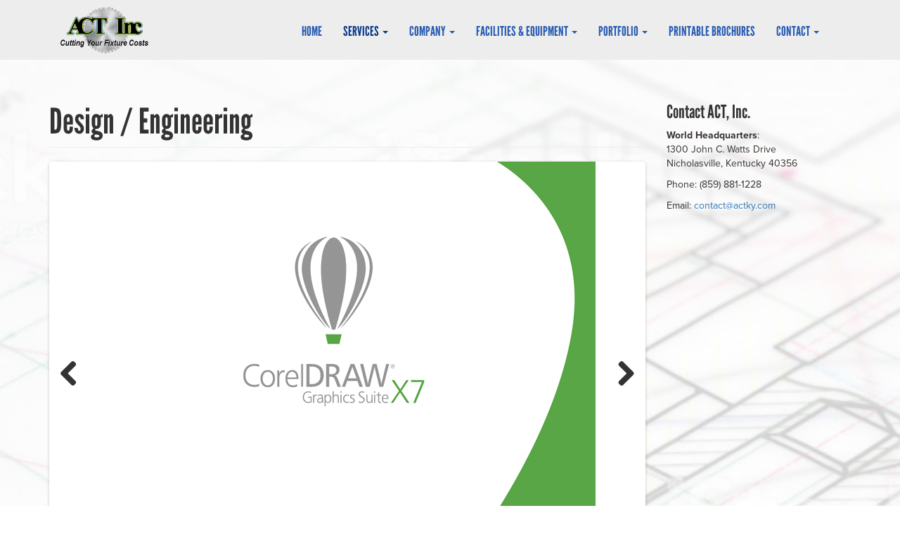

--- FILE ---
content_type: text/html; charset=utf-8
request_url: http://actky.com/?q=services/design-engineering
body_size: 30395
content:
<!DOCTYPE html>
<html lang="en" dir="ltr" prefix="content: http://purl.org/rss/1.0/modules/content/ dc: http://purl.org/dc/terms/ foaf: http://xmlns.com/foaf/0.1/ og: http://ogp.me/ns# rdfs: http://www.w3.org/2000/01/rdf-schema# sioc: http://rdfs.org/sioc/ns# sioct: http://rdfs.org/sioc/types# skos: http://www.w3.org/2004/02/skos/core# xsd: http://www.w3.org/2001/XMLSchema#">
<head>
  <link rel="profile" href="http://www.w3.org/1999/xhtml/vocab" />
  <meta charset="utf-8">
  <meta name="viewport" content="width=device-width, initial-scale=1.0">
  <meta http-equiv="Content-Type" content="text/html; charset=utf-8" />
<meta name="Generator" content="Drupal 7 (http://drupal.org)" />
<link rel="canonical" href="/?q=services/design-engineering" />
<link rel="shortlink" href="/?q=node/35" />
<script src="https://www.google.com/recaptcha/api.js?hl=en" async="async" defer="defer"></script>
  <title>Design / Engineering | Automated Cutting Technologies, Inc</title>
  <style>
@import url("http://actky.com/modules/system/system.base.css?s81d8b");
</style>
<style>
@import url("http://actky.com/modules/field/theme/field.css?s81d8b");
@import url("http://actky.com/modules/node/node.css?s81d8b");
@import url("http://actky.com/sites/all/modules/views/css/views.css?s81d8b");
@import url("http://actky.com/sites/all/modules/ckeditor/css/ckeditor.css?s81d8b");
</style>
<style>
@import url("http://actky.com/sites/all/modules/ctools/css/ctools.css?s81d8b");
@import url("http://actky.com/sites/all/modules/lightbox2/css/lightbox.css?s81d8b");
@import url("http://actky.com/sites/all/modules/flexslider/assets/css/flexslider_img.css?s81d8b");
@import url("http://actky.com/sites/all/libraries/flexslider/flexslider.css?s81d8b");
@import url("http://actky.com/sites/all/modules/webform/css/webform.css?s81d8b");
</style>
<link type="text/css" rel="stylesheet" href="//cdn.jsdelivr.net/bootstrap/3.3.5/css/bootstrap.css" media="all" />
<style>
@import url("http://actky.com/sites/all/themes/bootstrap/css/3.3.5/overrides.min.css?s81d8b");
@import url("http://actky.com/sites/all/themes/actky/css/style.css?s81d8b");
</style>
  <!-- HTML5 element support for IE6-8 -->
  <!--[if lt IE 9]>
    <script src="https://cdn.jsdelivr.net/html5shiv/3.7.3/html5shiv-printshiv.min.js"></script>
  <![endif]-->
  <script src="//ajax.googleapis.com/ajax/libs/jquery/1.10.2/jquery.min.js"></script>
<script>window.jQuery || document.write("<script src='/sites/all/modules/jquery_update/replace/jquery/1.10/jquery.min.js'>\x3C/script>")</script>
<script src="http://actky.com/misc/jquery-extend-3.4.0.js?v=1.10.2"></script>
<script src="http://actky.com/misc/jquery-html-prefilter-3.5.0-backport.js?v=1.10.2"></script>
<script src="http://actky.com/misc/jquery.once.js?v=1.2"></script>
<script src="http://actky.com/misc/drupal.js?s81d8b"></script>
<script src="http://actky.com/sites/all/modules/jquery_update/replace/ui/external/jquery.cookie.js?v=67fb34f6a866c40d0570"></script>
<script src="http://actky.com/sites/all/modules/jquery_update/replace/misc/jquery.form.min.js?v=2.69"></script>
<script src="http://actky.com/misc/ajax.js?v=7.82"></script>
<script src="http://actky.com/sites/all/modules/jquery_update/js/jquery_update.js?v=0.0.1"></script>
<script src="//cdn.jsdelivr.net/bootstrap/3.3.5/js/bootstrap.js"></script>
<script src="http://actky.com/sites/all/modules/lightbox2/js/lightbox.js?s81d8b"></script>
<script src="http://actky.com/sites/all/modules/captcha/captcha.js?s81d8b"></script>
<script src="http://actky.com/sites/all/libraries/flexslider/jquery.flexslider-min.js?s81d8b"></script>
<script src="http://actky.com/sites/all/themes/bootstrap/js/misc/_progress.js?v=7.82"></script>
<script src="http://actky.com/modules/file/file.js?s81d8b"></script>
<script src="http://actky.com/sites/all/modules/webform/js/webform.js?s81d8b"></script>
<script src="http://actky.com/sites/all/themes/bootstrap/js/modules/file/file.js?s81d8b"></script>
<script src="http://actky.com/sites/all/themes/bootstrap/js/misc/ajax.js?s81d8b"></script>
<script>jQuery.extend(Drupal.settings, {"basePath":"\/","pathPrefix":"","ajaxPageState":{"theme":"actky","theme_token":"i1lw90PanbftNXu4lf1nJZOMFPiyV6nSgyWSr8qkp28","jquery_version":"1.10","js":{"sites\/all\/modules\/flexslider\/assets\/js\/flexslider.load.js":1,"sites\/all\/themes\/bootstrap\/js\/bootstrap.js":1,"\/\/ajax.googleapis.com\/ajax\/libs\/jquery\/1.10.2\/jquery.min.js":1,"0":1,"misc\/jquery-extend-3.4.0.js":1,"misc\/jquery-html-prefilter-3.5.0-backport.js":1,"misc\/jquery.once.js":1,"misc\/drupal.js":1,"sites\/all\/modules\/jquery_update\/replace\/ui\/external\/jquery.cookie.js":1,"sites\/all\/modules\/jquery_update\/replace\/misc\/jquery.form.min.js":1,"misc\/ajax.js":1,"sites\/all\/modules\/jquery_update\/js\/jquery_update.js":1,"\/\/cdn.jsdelivr.net\/bootstrap\/3.3.5\/js\/bootstrap.js":1,"sites\/all\/modules\/lightbox2\/js\/lightbox.js":1,"sites\/all\/modules\/captcha\/captcha.js":1,"sites\/all\/libraries\/flexslider\/jquery.flexslider-min.js":1,"sites\/all\/themes\/bootstrap\/js\/misc\/_progress.js":1,"modules\/file\/file.js":1,"sites\/all\/modules\/webform\/js\/webform.js":1,"sites\/all\/themes\/bootstrap\/js\/modules\/file\/file.js":1,"sites\/all\/themes\/bootstrap\/js\/misc\/ajax.js":1},"css":{"modules\/system\/system.base.css":1,"modules\/field\/theme\/field.css":1,"modules\/node\/node.css":1,"sites\/all\/modules\/views\/css\/views.css":1,"sites\/all\/modules\/ckeditor\/css\/ckeditor.css":1,"sites\/all\/modules\/ctools\/css\/ctools.css":1,"sites\/all\/modules\/lightbox2\/css\/lightbox.css":1,"sites\/all\/modules\/flexslider\/assets\/css\/flexslider_img.css":1,"sites\/all\/libraries\/flexslider\/flexslider.css":1,"sites\/all\/modules\/webform\/css\/webform.css":1,"\/\/cdn.jsdelivr.net\/bootstrap\/3.3.5\/css\/bootstrap.css":1,"sites\/all\/themes\/bootstrap\/css\/3.3.5\/overrides.min.css":1,"sites\/all\/themes\/actky\/css\/style.css":1}},"lightbox2":{"rtl":0,"file_path":"\/(\\w\\w\/)public:\/","default_image":"\/sites\/all\/modules\/lightbox2\/images\/brokenimage.jpg","border_size":10,"font_color":"000","box_color":"fff","top_position":"","overlay_opacity":"0.8","overlay_color":"000","disable_close_click":1,"resize_sequence":0,"resize_speed":400,"fade_in_speed":400,"slide_down_speed":600,"use_alt_layout":0,"disable_resize":0,"disable_zoom":0,"force_show_nav":0,"show_caption":1,"loop_items":0,"node_link_text":"View Image Details","node_link_target":0,"image_count":"Image !current of !total","video_count":"Video !current of !total","page_count":"Page !current of !total","lite_press_x_close":"press \u003Ca href=\u0022#\u0022 onclick=\u0022hideLightbox(); return FALSE;\u0022\u003E\u003Ckbd\u003Ex\u003C\/kbd\u003E\u003C\/a\u003E to close","download_link_text":"","enable_login":false,"enable_contact":false,"keys_close":"c x 27","keys_previous":"p 37","keys_next":"n 39","keys_zoom":"z","keys_play_pause":"32","display_image_size":"original","image_node_sizes":"()","trigger_lightbox_classes":"","trigger_lightbox_group_classes":"","trigger_slideshow_classes":"","trigger_lightframe_classes":"","trigger_lightframe_group_classes":"","custom_class_handler":0,"custom_trigger_classes":"","disable_for_gallery_lists":true,"disable_for_acidfree_gallery_lists":true,"enable_acidfree_videos":true,"slideshow_interval":5000,"slideshow_automatic_start":true,"slideshow_automatic_exit":true,"show_play_pause":true,"pause_on_next_click":false,"pause_on_previous_click":true,"loop_slides":false,"iframe_width":600,"iframe_height":400,"iframe_border":1,"enable_video":0,"useragent":"Mozilla\/5.0 (Macintosh; Intel Mac OS X 10_15_7) AppleWebKit\/537.36 (KHTML, like Gecko) Chrome\/131.0.0.0 Safari\/537.36; ClaudeBot\/1.0; +claudebot@anthropic.com)"},"flexslider":{"optionsets":{"slideshow_interior":{"namespace":"flex-","selector":".slides \u003E li","easing":"swing","direction":"horizontal","reverse":false,"smoothHeight":false,"startAt":0,"animationSpeed":600,"initDelay":0,"useCSS":true,"touch":true,"video":false,"keyboard":true,"multipleKeyboard":false,"mousewheel":0,"controlsContainer":".flex-control-nav-container","sync":"","asNavFor":"","itemWidth":0,"itemMargin":0,"minItems":0,"maxItems":0,"move":0,"animation":"fade","slideshow":true,"slideshowSpeed":"7000","directionNav":true,"controlNav":"thumbnails","prevText":"Previous","nextText":"Next","pausePlay":false,"pauseText":"Pause","playText":"Play","randomize":true,"thumbCaptions":false,"thumbCaptionsBoth":false,"animationLoop":true,"pauseOnAction":false,"pauseOnHover":false,"manualControls":""}},"instances":{"flexslider-1":"slideshow_interior"}},"file":{"elements":{"#edit-submitted-resume-attachment-upload":"txt,pdf,doc,docx,ppt,pptx","#edit-submitted-cover-letter-attachment-upload":"txt,pdf,doc,docx"}},"ajax":{"edit-submitted-resume-attachment-upload-button":{"wrapper":"edit-submitted-resume-attachment-ajax-wrapper","effect":"fade","progress":{"type":"throbber","message":null},"event":"mousedown","keypress":true,"prevent":"click","url":"\/?q=file\/ajax\/submitted\/resume_attachment\/form-8ccC3n1utsvmBJ_zcQeOKUlfcX81o2KH4jfO2S-PNFQ","submit":{"_triggering_element_name":"submitted_resume_attachment_upload_button","_triggering_element_value":"Upload"}},"edit-submitted-cover-letter-attachment-upload-button":{"wrapper":"edit-submitted-cover-letter-attachment-ajax-wrapper","effect":"fade","progress":{"type":"throbber","message":null},"event":"mousedown","keypress":true,"prevent":"click","url":"\/?q=file\/ajax\/submitted\/cover_letter_attachment\/form-8ccC3n1utsvmBJ_zcQeOKUlfcX81o2KH4jfO2S-PNFQ","submit":{"_triggering_element_name":"submitted_cover_letter_attachment_upload_button","_triggering_element_value":"Upload"}}},"urlIsAjaxTrusted":{"\/?q=file\/ajax\/submitted\/resume_attachment\/form-8ccC3n1utsvmBJ_zcQeOKUlfcX81o2KH4jfO2S-PNFQ":true,"\/?q=file\/ajax\/submitted\/cover_letter_attachment\/form-8ccC3n1utsvmBJ_zcQeOKUlfcX81o2KH4jfO2S-PNFQ":true,"\/?q=services\/design-engineering":true},"bootstrap":{"anchorsFix":"0","anchorsSmoothScrolling":"0","formHasError":1,"popoverEnabled":1,"popoverOptions":{"animation":1,"html":0,"placement":"right","selector":"","trigger":"click","triggerAutoclose":1,"title":"","content":"","delay":0,"container":"body"},"tooltipEnabled":1,"tooltipOptions":{"animation":1,"html":0,"placement":"auto left","selector":"","trigger":"hover focus","delay":0,"container":"body"}}});</script>
	<script src="https://use.typekit.net/swr2sar.js"></script>
	<script>try{Typekit.load({ async: true });}catch(e){}</script>
	<script>
	  (function(i,s,o,g,r,a,m){i['GoogleAnalyticsObject']=r;i[r]=i[r]||function(){
	  (i[r].q=i[r].q||[]).push(arguments)},i[r].l=1*new Date();a=s.createElement(o),
	  m=s.getElementsByTagName(o)[0];a.async=1;a.src=g;m.parentNode.insertBefore(a,m)
	  })(window,document,'script','https://www.google-analytics.com/analytics.js','ga');
	
	  ga('create', 'UA-104709298-1', 'auto');
	  ga('send', 'pageview');
	
	</script>
</head>
<body class="html not-front not-logged-in one-sidebar sidebar-second page-node page-node- page-node-35 node-type-page">
  <div id="skip-link">
    <a href="#main-content" class="element-invisible element-focusable">Skip to main content</a>
  </div>
    
<div class="header-wrap">
	
<header id="navbar" role="banner" class="navbar container navbar-default">
	  <div class="container">
	    <div class="navbar-header">
	      	        <a class="logo navbar-btn pull-left" href="/" title="Home">
	          <img src="http://actky.com/sites/default/files/logo.png" alt="Home" />
	        </a>
	      	
	      	
	      	        <button type="button" class="navbar-toggle" data-toggle="collapse" data-target="#navbar-collapse">
	          <span class="sr-only">Toggle navigation</span>
	          <span class="icon-bar"></span>
	          <span class="icon-bar"></span>
	          <span class="icon-bar"></span>
	        </button>
	      	    </div>
	
	    	      <div class="navbar-collapse collapse pull-right" id="navbar-collapse">
	        <nav role="navigation">
	          	            <ul class="menu nav navbar-nav"><li class="first leaf"><a href="/">Home</a></li>
<li class="expanded active-trail active dropdown"><a href="/?q=services" class="active-trail dropdown-toggle" data-toggle="dropdown">Services <span class="caret"></span></a><ul class="dropdown-menu"><li class="first leaf"><a href="/?q=services" title="">See All Services</a></li>
<li class="leaf active-trail active active"><a href="/?q=services/design-engineering" class="active-trail active">Design / Engineering</a></li>
<li class="expanded dropdown-submenu"><a href="/?q=services/manufacturing" class="dropdown-toggle" data-toggle="dropdown">Manufacturing</a><ul class="dropdown-menu"><li class="first leaf"><a href="/?q=services/manufacturing" title="">See All Manufacturing</a></li>
<li class="expanded dropdown-submenu"><a href="/?q=services/manufacturing/store-fixtures-pop" class="dropdown-toggle" data-toggle="dropdown">Store Fixtures & POP</a><ul class="dropdown-menu"><li class="first leaf"><a href="/?q=services/manufacturing/store-fixtures-pop" title="">See All</a></li>
<li class="leaf"><a href="/?q=services/manufacturing/store-fixtures-pop/injection-molding">Injection Molding</a></li>
<li class="leaf"><a href="/?q=services/manufacturing/store-fixtures-pop/metal">Metal</a></li>
<li class="leaf"><a href="/?q=services/manufacturing/store-fixtures-pop/wire">Wire</a></li>
<li class="last leaf"><a href="/?q=services/manufacturing/store-fixtures-pop/wood">Wood</a></li>
</ul></li>
<li class="leaf"><a href="/?q=services/manufacturing/architectural-millwork">Architectural Millwork</a></li>
<li class="leaf"><a href="/?q=services/manufacturing/pop">POP</a></li>
<li class="leaf"><a href="/?q=services/manufacturing/trade-show">Trade Show</a></li>
<li class="leaf"><a href="/?q=services/manufacturing/mdf-doors">MDF Doors</a></li>
<li class="leaf"><a href="/?q=services/manufacturing/sign-products">Sign Products</a></li>
<li class="leaf"><a href="/?q=services/manufacturing/prototyping">Prototyping</a></li>
<li class="leaf"><a href="/?q=services/manufacturing/small-runs">Small Runs</a></li>
<li class="leaf"><a href="/?q=services/manufacturing/roll-outs">Roll Outs</a></li>
<li class="last expanded dropdown-submenu"><a href="/?q=services/manufacturing/contract-services" class="dropdown-toggle" data-toggle="dropdown">Contract Services</a><ul class="dropdown-menu"><li class="first leaf"><a href="/?q=services/manufacturing/contract-services" title="">See All Contract Services</a></li>
<li class="leaf"><a href="/?q=services/manufacturing/contract-services/contract-finishing">Contract Finishing</a></li>
<li class="leaf"><a href="/?q=services/manufacturing/contract-services/contract-machining">Contract Machining</a></li>
<li class="leaf"><a href="/?q=services/manufacturing/contract-services/contract-manufacturing">Contract Manufacturing</a></li>
<li class="last leaf"><a href="/?q=services/manufacturing/contract-services/dunnage">Dunnage</a></li>
</ul></li>
</ul></li>
<li class="leaf"><a href="/?q=services/project-management">Project Management</a></li>
<li class="leaf"><a href="/?q=services/warehousing-and-inventory-management">Warehousing and Inventory Management</a></li>
<li class="last leaf"><a href="/?q=services/installation-and-logistics">Installation and Logistics</a></li>
</ul></li>
<li class="expanded dropdown"><a href="/?q=node/1" class="dropdown-toggle" data-toggle="dropdown">Company <span class="caret"></span></a><ul class="dropdown-menu"><li class="first leaf"><a href="/?q=company/mission-statement">Mission Statement</a></li>
<li class="leaf"><a href="/?q=company/about-act">About ACT</a></li>
<li class="leaf"><a href="/?q=company/history">Our History</a></li>
<li class="leaf"><a href="/?q=company/our-customers">Our Customers</a></li>
<li class="leaf"><a href="/?q=company/our-team">Our Team</a></li>
<li class="last leaf"><a href="/?q=company/%20News%20and%20Announcements">Testimonials</a></li>
</ul></li>
<li class="expanded dropdown"><a href="/?q=facilities" title="" class="dropdown-toggle" data-toggle="dropdown">Facilities & Equipment <span class="caret"></span></a><ul class="dropdown-menu"><li class="first collapsed"><a href="/?q=locations">Locations</a></li>
<li class="last leaf"><a href="/?q=services/equipment">Equipment</a></li>
</ul></li>
<li class="expanded dropdown"><a href="/?q=our-work" title="" class="dropdown-toggle" data-toggle="dropdown">Portfolio <span class="caret"></span></a><ul class="dropdown-menu"><li class="first leaf"><a href="/?q=portfolio/clients">Clients</a></li>
<li class="last leaf"><a href="/?q=portfolio-gallery">Gallery</a></li>
</ul></li>
<li class="leaf"><a href="/?q=printable-brochures">Printable Brochures</a></li>
<li class="last expanded dropdown"><a href="/?q=contact" title="" class="dropdown-toggle" data-toggle="dropdown">Contact <span class="caret"></span></a><ul class="dropdown-menu"><li class="first leaf"><a href="/?q=contact/contact-us">Contact Us</a></li>
<li class="leaf"><a href="/?q=content/directions">Directions</a></li>
<li class="last leaf"><a href="/?q=contact/employment-opportunities">Employment Opportunities</a></li>
</ul></li>
</ul>	          	          	          	        </nav>
	      </div>
	    	  </div>
	</header>
</div>


<div class="main-container container">

  <header role="banner" id="page-header">
    
      </header> <!-- /#page-header -->

  <div class="row">

    
    <section class="col-sm-9">
            <a id="main-content"></a>
                    <h1 class="page-header">Design / Engineering</h1>
                                                          <div class="region region-content">
    <section id="block-system-main" class="block block-system clearfix">

      
  <article id="node-35" class="node node-page clearfix" about="/?q=services/design-engineering" typeof="foaf:Document">
    <header>
            <span property="dc:title" content="Design / Engineering" class="rdf-meta element-hidden"></span><span property="sioc:num_replies" content="0" datatype="xsd:integer" class="rdf-meta element-hidden"></span>      </header>
    <div class="field field-name-field-images field-type-image field-label-hidden"><div class="field-items"><div class="field-item even"><div  id="flexslider-1" class="flexslider optionset-slideshow-interior">
  <ul class="slides"><li data-thumb="http://actky.com/sites/default/files/Inventor%202018.jpg" data-thumb-alt=""><img typeof="foaf:Image" class="img-responsive" src="http://actky.com/sites/default/files/Inventor%202018.jpg" width="2048" height="2048" alt="" title="" /></li>
<li data-thumb="http://actky.com/sites/default/files/MasterCAM.JPG" data-thumb-alt=""><img typeof="foaf:Image" class="img-responsive" src="http://actky.com/sites/default/files/MasterCAM.JPG" width="889" height="500" alt="" title="" /></li>
<li data-thumb="http://actky.com/sites/default/files/Auto-to-Biesse.jpg" data-thumb-alt=""><img typeof="foaf:Image" class="img-responsive" src="http://actky.com/sites/default/files/Auto-to-Biesse.jpg" width="667" height="500" alt="" title="" /></li>
<li data-thumb="http://actky.com/sites/default/files/Autocad%202017.jpg" data-thumb-alt=""><img typeof="foaf:Image" class="img-responsive" src="http://actky.com/sites/default/files/Autocad%202017.jpg" width="1920" height="1080" alt="" title="" /></li>
<li data-thumb="http://actky.com/sites/default/files/Sketch.jpg" data-thumb-alt=""><img typeof="foaf:Image" class="img-responsive" src="http://actky.com/sites/default/files/Sketch.jpg" width="1587" height="500" alt="" title="" /></li>
<li data-thumb="http://actky.com/sites/default/files/Corel-Draw.jpg" data-thumb-alt=""><img typeof="foaf:Image" class="img-responsive" src="http://actky.com/sites/default/files/Corel-Draw.jpg" width="707" height="500" alt="" title="" /></li>
<li data-thumb="http://actky.com/sites/default/files/Biesse.jpg" data-thumb-alt=""><img typeof="foaf:Image" class="img-responsive" src="http://actky.com/sites/default/files/Biesse.jpg" width="1267" height="500" alt="" title="" /></li>
<li data-thumb="http://actky.com/sites/default/files/Illustrator.jpg" data-thumb-alt=""><img typeof="foaf:Image" class="img-responsive" src="http://actky.com/sites/default/files/Illustrator.jpg" width="883" height="500" alt="" title="" /></li>
</ul></div>
</div></div></div><div class="field field-name-body field-type-text-with-summary field-label-hidden"><div class="field-items"><div class="field-item even" property="content:encoded"><p>ACT, Inc. will take your store fixture or custom cabinet design from conception to reality whether you have existing designs and drawings or just an idea. Our design and engineering team will work closely with you to understand your specific needs and desires, and then utilizing the latest software including AutoCAD, Adobe, Corel Draw, and other design suites we will transform your designs into 3D renderings for your review and approval.</p>
<p>Because our engineers and designers understand the store fixture and custom millwork industries down to the smallest details you can be assured that your product is developed quickly and that it will function as planned for years to come. We have clients from the local area stop by the office with hand drawn plans and only a general idea of what they are looking to do and in many case we are able to provide estimates and drawings within a couple of days to begin manufacturing their products.</p>
<p>Our costs for these services are highly competitive and in cases where the project is of a large enough scope we are frequently able to offer them free of charge. Call or email today and let us help you bring your vision to life.</p>
<p> </p>
</div></div></div>    <footer>
          </footer>
    </article>

</section>
<section id="block-webform-client-block-123" class="block block-webform clearfix">

      
  <form class="webform-client-form webform-client-form-123" enctype="multipart/form-data" action="/?q=services/design-engineering" method="post" id="webform-client-form-123" accept-charset="UTF-8"><div><div class="form-item webform-component webform-component-textfield webform-component--name form-group form-item form-item-submitted-name form-type-textfield form-group"> <label class="control-label" for="edit-submitted-name">Name <span class="form-required" title="This field is required.">*</span></label>
<input required="required" class="form-control form-text required" type="text" id="edit-submitted-name" name="submitted[name]" value="" size="60" maxlength="128" /></div><div class="form-item webform-component webform-component-textfield webform-component--phone-number form-group form-item form-item-submitted-phone-number form-type-textfield form-group"> <label class="control-label" for="edit-submitted-phone-number">Phone Number</label>
<input class="form-control form-text" type="text" id="edit-submitted-phone-number" name="submitted[phone_number]" value="" size="60" maxlength="128" /></div><div class="form-item webform-component webform-component-textfield webform-component--email-address form-group form-item form-item-submitted-email-address form-type-textfield form-group"> <label class="control-label" for="edit-submitted-email-address">Email Address</label>
<input class="form-control form-text" type="text" id="edit-submitted-email-address" name="submitted[email_address]" value="" size="60" maxlength="128" /></div><div id="edit-submitted-resume-attachment-ajax-wrapper"><div class="form-item webform-component webform-component-file webform-component--resume-attachment form-group form-item form-item-submitted-resume-attachment form-type-managed-file form-group"> <label class="control-label" for="edit-submitted-resume-attachment-upload">Resume Attachment <span class="form-required" title="This field is required.">*</span></label>
<div class="form-managed-file"><input class="form-control form-file" type="file" id="edit-submitted-resume-attachment-upload" name="files[submitted_resume_attachment]" size="22" /><button type="submit" id="edit-submitted-resume-attachment-upload-button" name="submitted_resume_attachment_upload_button" value="Upload" class="btn btn-default form-submit">Upload</button>
<input type="hidden" name="submitted[resume_attachment][fid]" value="0" />
</div><div class="help-block"><a href="#" data-toggle="popover" data-target="#upload-instructions" data-html="1" data-placement="bottom" data-title="File requirements"><span class="icon glyphicon glyphicon-question-sign" aria-hidden="true"></span> More information</a><div id="upload-instructions" class="element-invisible help-block"><ul><li>Files must be less than <strong>2 MB</strong>.</li>
<li>Allowed file types: <strong>txt pdf doc docx ppt pptx</strong>.</li>
</ul></div></div></div></div><div id="edit-submitted-cover-letter-attachment-ajax-wrapper"><div class="form-item webform-component webform-component-file webform-component--cover-letter-attachment form-group form-item form-item-submitted-cover-letter-attachment form-type-managed-file form-group"> <label class="control-label" for="edit-submitted-cover-letter-attachment-upload">Cover Letter <span class="form-required" title="This field is required.">*</span></label>
<div class="form-managed-file"><input class="form-control form-file" type="file" id="edit-submitted-cover-letter-attachment-upload" name="files[submitted_cover_letter_attachment]" size="22" /><button type="submit" id="edit-submitted-cover-letter-attachment-upload-button" name="submitted_cover_letter_attachment_upload_button" value="Upload" class="btn btn-default form-submit">Upload</button>
<input type="hidden" name="submitted[cover_letter_attachment][fid]" value="0" />
</div><div class="help-block"><a href="#" data-toggle="popover" data-target="#upload-instructions--2" data-html="1" data-placement="bottom" data-title="File requirements"><span class="icon glyphicon glyphicon-question-sign" aria-hidden="true"></span> More information</a><div id="upload-instructions--2" class="element-invisible help-block"><ul><li>Files must be less than <strong>2 MB</strong>.</li>
<li>Allowed file types: <strong>txt pdf doc docx</strong>.</li>
</ul></div></div></div></div><input type="hidden" name="details[sid]" />
<input type="hidden" name="details[page_num]" value="1" />
<input type="hidden" name="details[page_count]" value="1" />
<input type="hidden" name="details[finished]" value="0" />
<input type="hidden" name="form_build_id" value="form-8ccC3n1utsvmBJ_zcQeOKUlfcX81o2KH4jfO2S-PNFQ" />
<input type="hidden" name="form_id" value="webform_client_form_123" />
<fieldset  class="captcha panel panel-default form-wrapper">
          <legend class="panel-heading">
      <span class="panel-title fieldset-legend">CAPTCHA</span>
    </legend>
          <div class="panel-body">
    <div class="help-block">This question is for testing whether or not you are a human visitor and to prevent automated spam submissions.</div>    <input type="hidden" name="captcha_sid" value="8930891" />
<input type="hidden" name="captcha_token" value="39c594302fd69e0aa9194ecfcfb2f8d2" />
<input type="hidden" name="captcha_response" value="Google no captcha" />
<div class="g-recaptcha" data-sitekey="6LecUFcUAAAAAKSKMvC0Mi6Ymv5DvrtFZ4jLLfJj" data-theme="light" data-type="image"></div><noscript>
  <div style="width: 302px; height: 352px;">
    <div style="width: 302px; height: 352px; position: relative;">
      <div style="width: 302px; height: 352px; position: absolute;">
        <iframe src="https://www.google.com/recaptcha/api/fallback?k=6LecUFcUAAAAAKSKMvC0Mi6Ymv5DvrtFZ4jLLfJj&amp;hl=en" frameborder="0" scrolling="no" style="width: 302px; height:352px; border-style: none;"></iframe>
      </div>
      <div style="width: 250px; height: 80px; position: absolute; border-style: none; bottom: 21px; left: 25px; margin: 0px; padding: 0px; right: 25px;">
        <textarea id="g-recaptcha-response" name="g-recaptcha-response" class="g-recaptcha-response" style="width: 250px; height: 80px; border: 1px solid #c1c1c1; margin: 0px; padding: 0px; resize: none;" value=""></textarea>
      </div>
    </div>
  </div>
</noscript>
  </div>
  </fieldset>
<div class="form-actions"><button class="webform-submit button-primary btn btn-primary form-submit" type="submit" name="op" value="Submit">Submit</button>
</div></div></form>
</section>
<section id="block-block-9" class="block block-block clearfix">

      
  <style>

.alert-danger {

 display:none !important;
}

#block-webform-client-block-123 {
display:none;
}


.page-node-7 #block-webform-client-block-123 {
display:block;
}
</style>

</section>
  </div>
    </section>

          <aside class="col-sm-3" role="complementary">
          <div class="region region-sidebar-second">
    <section id="block-block-3" class="block block-block clearfix">

        <h2 class="block-title">Contact ACT, Inc.</h2>
    
  <p><strong>World Headquarters</strong>:<br />
1300 John C. Watts Drive<br />
Nicholasville, Kentucky 40356</p>
<p>Phone: (859) 881-1228</p>
<p>Email: <a href="mailto:contact@actky.com">contact@actky.com</a></p>
<p> </p>

</section>
  </div>
      </aside>  <!-- /#sidebar-second -->
    
  </div>
</div>

<div class="footer-wrap">
		  <footer class="footer container">
	      <div class="region region-footer">
    <section id="block-block-1" class="block block-block clearfix">

      
  <p><strong>Automated Cutting Technologies</strong></p>
<ul>
<li>World Headquarters:</li>
<li>1300 John C. Watts Drive</li>
<li>Nicholasville, Kentucky 40356</li>
<li>Phone: (859) 881-1228</li>
<li>Email: <a href="mailto:contact@actky.com">contact@actky.com</a></li>
</ul>
<ul>
<li>Offices:</li>
<li>Chicago</li>
<li>Lexington</li>
<li>Lincoln</li>
<li>Miami</li>
<li>Shanghai</li>
<li><a href="/?q=contact/contact-us">Contact us today!</a></li>
</ul>
<p><a href="https://www.facebook.com/pages/Automated-Cutting-Technology/759890900812795"><img src="/sites/default/files/facebook-icon.jpg" style="height:20px; width:20px" /></a>  <a href="https://www.linkedin.com"><img src="/sites/default/files/linkedin-icon.jpg" style="height:20px; width:20px" /></a></p>

</section>
  </div>
	  </footer>
	</div>
  <script src="http://actky.com/sites/all/modules/flexslider/assets/js/flexslider.load.js?s81d8b"></script>
<script src="http://actky.com/sites/all/themes/bootstrap/js/bootstrap.js?s81d8b"></script>
</body>
</html>


--- FILE ---
content_type: text/html; charset=utf-8
request_url: https://www.google.com/recaptcha/api2/anchor?ar=1&k=6LecUFcUAAAAAKSKMvC0Mi6Ymv5DvrtFZ4jLLfJj&co=aHR0cDovL2FjdGt5LmNvbTo4MA..&hl=en&type=image&v=PoyoqOPhxBO7pBk68S4YbpHZ&theme=light&size=normal&anchor-ms=20000&execute-ms=30000&cb=vr0rar4al7zh
body_size: 49266
content:
<!DOCTYPE HTML><html dir="ltr" lang="en"><head><meta http-equiv="Content-Type" content="text/html; charset=UTF-8">
<meta http-equiv="X-UA-Compatible" content="IE=edge">
<title>reCAPTCHA</title>
<style type="text/css">
/* cyrillic-ext */
@font-face {
  font-family: 'Roboto';
  font-style: normal;
  font-weight: 400;
  font-stretch: 100%;
  src: url(//fonts.gstatic.com/s/roboto/v48/KFO7CnqEu92Fr1ME7kSn66aGLdTylUAMa3GUBHMdazTgWw.woff2) format('woff2');
  unicode-range: U+0460-052F, U+1C80-1C8A, U+20B4, U+2DE0-2DFF, U+A640-A69F, U+FE2E-FE2F;
}
/* cyrillic */
@font-face {
  font-family: 'Roboto';
  font-style: normal;
  font-weight: 400;
  font-stretch: 100%;
  src: url(//fonts.gstatic.com/s/roboto/v48/KFO7CnqEu92Fr1ME7kSn66aGLdTylUAMa3iUBHMdazTgWw.woff2) format('woff2');
  unicode-range: U+0301, U+0400-045F, U+0490-0491, U+04B0-04B1, U+2116;
}
/* greek-ext */
@font-face {
  font-family: 'Roboto';
  font-style: normal;
  font-weight: 400;
  font-stretch: 100%;
  src: url(//fonts.gstatic.com/s/roboto/v48/KFO7CnqEu92Fr1ME7kSn66aGLdTylUAMa3CUBHMdazTgWw.woff2) format('woff2');
  unicode-range: U+1F00-1FFF;
}
/* greek */
@font-face {
  font-family: 'Roboto';
  font-style: normal;
  font-weight: 400;
  font-stretch: 100%;
  src: url(//fonts.gstatic.com/s/roboto/v48/KFO7CnqEu92Fr1ME7kSn66aGLdTylUAMa3-UBHMdazTgWw.woff2) format('woff2');
  unicode-range: U+0370-0377, U+037A-037F, U+0384-038A, U+038C, U+038E-03A1, U+03A3-03FF;
}
/* math */
@font-face {
  font-family: 'Roboto';
  font-style: normal;
  font-weight: 400;
  font-stretch: 100%;
  src: url(//fonts.gstatic.com/s/roboto/v48/KFO7CnqEu92Fr1ME7kSn66aGLdTylUAMawCUBHMdazTgWw.woff2) format('woff2');
  unicode-range: U+0302-0303, U+0305, U+0307-0308, U+0310, U+0312, U+0315, U+031A, U+0326-0327, U+032C, U+032F-0330, U+0332-0333, U+0338, U+033A, U+0346, U+034D, U+0391-03A1, U+03A3-03A9, U+03B1-03C9, U+03D1, U+03D5-03D6, U+03F0-03F1, U+03F4-03F5, U+2016-2017, U+2034-2038, U+203C, U+2040, U+2043, U+2047, U+2050, U+2057, U+205F, U+2070-2071, U+2074-208E, U+2090-209C, U+20D0-20DC, U+20E1, U+20E5-20EF, U+2100-2112, U+2114-2115, U+2117-2121, U+2123-214F, U+2190, U+2192, U+2194-21AE, U+21B0-21E5, U+21F1-21F2, U+21F4-2211, U+2213-2214, U+2216-22FF, U+2308-230B, U+2310, U+2319, U+231C-2321, U+2336-237A, U+237C, U+2395, U+239B-23B7, U+23D0, U+23DC-23E1, U+2474-2475, U+25AF, U+25B3, U+25B7, U+25BD, U+25C1, U+25CA, U+25CC, U+25FB, U+266D-266F, U+27C0-27FF, U+2900-2AFF, U+2B0E-2B11, U+2B30-2B4C, U+2BFE, U+3030, U+FF5B, U+FF5D, U+1D400-1D7FF, U+1EE00-1EEFF;
}
/* symbols */
@font-face {
  font-family: 'Roboto';
  font-style: normal;
  font-weight: 400;
  font-stretch: 100%;
  src: url(//fonts.gstatic.com/s/roboto/v48/KFO7CnqEu92Fr1ME7kSn66aGLdTylUAMaxKUBHMdazTgWw.woff2) format('woff2');
  unicode-range: U+0001-000C, U+000E-001F, U+007F-009F, U+20DD-20E0, U+20E2-20E4, U+2150-218F, U+2190, U+2192, U+2194-2199, U+21AF, U+21E6-21F0, U+21F3, U+2218-2219, U+2299, U+22C4-22C6, U+2300-243F, U+2440-244A, U+2460-24FF, U+25A0-27BF, U+2800-28FF, U+2921-2922, U+2981, U+29BF, U+29EB, U+2B00-2BFF, U+4DC0-4DFF, U+FFF9-FFFB, U+10140-1018E, U+10190-1019C, U+101A0, U+101D0-101FD, U+102E0-102FB, U+10E60-10E7E, U+1D2C0-1D2D3, U+1D2E0-1D37F, U+1F000-1F0FF, U+1F100-1F1AD, U+1F1E6-1F1FF, U+1F30D-1F30F, U+1F315, U+1F31C, U+1F31E, U+1F320-1F32C, U+1F336, U+1F378, U+1F37D, U+1F382, U+1F393-1F39F, U+1F3A7-1F3A8, U+1F3AC-1F3AF, U+1F3C2, U+1F3C4-1F3C6, U+1F3CA-1F3CE, U+1F3D4-1F3E0, U+1F3ED, U+1F3F1-1F3F3, U+1F3F5-1F3F7, U+1F408, U+1F415, U+1F41F, U+1F426, U+1F43F, U+1F441-1F442, U+1F444, U+1F446-1F449, U+1F44C-1F44E, U+1F453, U+1F46A, U+1F47D, U+1F4A3, U+1F4B0, U+1F4B3, U+1F4B9, U+1F4BB, U+1F4BF, U+1F4C8-1F4CB, U+1F4D6, U+1F4DA, U+1F4DF, U+1F4E3-1F4E6, U+1F4EA-1F4ED, U+1F4F7, U+1F4F9-1F4FB, U+1F4FD-1F4FE, U+1F503, U+1F507-1F50B, U+1F50D, U+1F512-1F513, U+1F53E-1F54A, U+1F54F-1F5FA, U+1F610, U+1F650-1F67F, U+1F687, U+1F68D, U+1F691, U+1F694, U+1F698, U+1F6AD, U+1F6B2, U+1F6B9-1F6BA, U+1F6BC, U+1F6C6-1F6CF, U+1F6D3-1F6D7, U+1F6E0-1F6EA, U+1F6F0-1F6F3, U+1F6F7-1F6FC, U+1F700-1F7FF, U+1F800-1F80B, U+1F810-1F847, U+1F850-1F859, U+1F860-1F887, U+1F890-1F8AD, U+1F8B0-1F8BB, U+1F8C0-1F8C1, U+1F900-1F90B, U+1F93B, U+1F946, U+1F984, U+1F996, U+1F9E9, U+1FA00-1FA6F, U+1FA70-1FA7C, U+1FA80-1FA89, U+1FA8F-1FAC6, U+1FACE-1FADC, U+1FADF-1FAE9, U+1FAF0-1FAF8, U+1FB00-1FBFF;
}
/* vietnamese */
@font-face {
  font-family: 'Roboto';
  font-style: normal;
  font-weight: 400;
  font-stretch: 100%;
  src: url(//fonts.gstatic.com/s/roboto/v48/KFO7CnqEu92Fr1ME7kSn66aGLdTylUAMa3OUBHMdazTgWw.woff2) format('woff2');
  unicode-range: U+0102-0103, U+0110-0111, U+0128-0129, U+0168-0169, U+01A0-01A1, U+01AF-01B0, U+0300-0301, U+0303-0304, U+0308-0309, U+0323, U+0329, U+1EA0-1EF9, U+20AB;
}
/* latin-ext */
@font-face {
  font-family: 'Roboto';
  font-style: normal;
  font-weight: 400;
  font-stretch: 100%;
  src: url(//fonts.gstatic.com/s/roboto/v48/KFO7CnqEu92Fr1ME7kSn66aGLdTylUAMa3KUBHMdazTgWw.woff2) format('woff2');
  unicode-range: U+0100-02BA, U+02BD-02C5, U+02C7-02CC, U+02CE-02D7, U+02DD-02FF, U+0304, U+0308, U+0329, U+1D00-1DBF, U+1E00-1E9F, U+1EF2-1EFF, U+2020, U+20A0-20AB, U+20AD-20C0, U+2113, U+2C60-2C7F, U+A720-A7FF;
}
/* latin */
@font-face {
  font-family: 'Roboto';
  font-style: normal;
  font-weight: 400;
  font-stretch: 100%;
  src: url(//fonts.gstatic.com/s/roboto/v48/KFO7CnqEu92Fr1ME7kSn66aGLdTylUAMa3yUBHMdazQ.woff2) format('woff2');
  unicode-range: U+0000-00FF, U+0131, U+0152-0153, U+02BB-02BC, U+02C6, U+02DA, U+02DC, U+0304, U+0308, U+0329, U+2000-206F, U+20AC, U+2122, U+2191, U+2193, U+2212, U+2215, U+FEFF, U+FFFD;
}
/* cyrillic-ext */
@font-face {
  font-family: 'Roboto';
  font-style: normal;
  font-weight: 500;
  font-stretch: 100%;
  src: url(//fonts.gstatic.com/s/roboto/v48/KFO7CnqEu92Fr1ME7kSn66aGLdTylUAMa3GUBHMdazTgWw.woff2) format('woff2');
  unicode-range: U+0460-052F, U+1C80-1C8A, U+20B4, U+2DE0-2DFF, U+A640-A69F, U+FE2E-FE2F;
}
/* cyrillic */
@font-face {
  font-family: 'Roboto';
  font-style: normal;
  font-weight: 500;
  font-stretch: 100%;
  src: url(//fonts.gstatic.com/s/roboto/v48/KFO7CnqEu92Fr1ME7kSn66aGLdTylUAMa3iUBHMdazTgWw.woff2) format('woff2');
  unicode-range: U+0301, U+0400-045F, U+0490-0491, U+04B0-04B1, U+2116;
}
/* greek-ext */
@font-face {
  font-family: 'Roboto';
  font-style: normal;
  font-weight: 500;
  font-stretch: 100%;
  src: url(//fonts.gstatic.com/s/roboto/v48/KFO7CnqEu92Fr1ME7kSn66aGLdTylUAMa3CUBHMdazTgWw.woff2) format('woff2');
  unicode-range: U+1F00-1FFF;
}
/* greek */
@font-face {
  font-family: 'Roboto';
  font-style: normal;
  font-weight: 500;
  font-stretch: 100%;
  src: url(//fonts.gstatic.com/s/roboto/v48/KFO7CnqEu92Fr1ME7kSn66aGLdTylUAMa3-UBHMdazTgWw.woff2) format('woff2');
  unicode-range: U+0370-0377, U+037A-037F, U+0384-038A, U+038C, U+038E-03A1, U+03A3-03FF;
}
/* math */
@font-face {
  font-family: 'Roboto';
  font-style: normal;
  font-weight: 500;
  font-stretch: 100%;
  src: url(//fonts.gstatic.com/s/roboto/v48/KFO7CnqEu92Fr1ME7kSn66aGLdTylUAMawCUBHMdazTgWw.woff2) format('woff2');
  unicode-range: U+0302-0303, U+0305, U+0307-0308, U+0310, U+0312, U+0315, U+031A, U+0326-0327, U+032C, U+032F-0330, U+0332-0333, U+0338, U+033A, U+0346, U+034D, U+0391-03A1, U+03A3-03A9, U+03B1-03C9, U+03D1, U+03D5-03D6, U+03F0-03F1, U+03F4-03F5, U+2016-2017, U+2034-2038, U+203C, U+2040, U+2043, U+2047, U+2050, U+2057, U+205F, U+2070-2071, U+2074-208E, U+2090-209C, U+20D0-20DC, U+20E1, U+20E5-20EF, U+2100-2112, U+2114-2115, U+2117-2121, U+2123-214F, U+2190, U+2192, U+2194-21AE, U+21B0-21E5, U+21F1-21F2, U+21F4-2211, U+2213-2214, U+2216-22FF, U+2308-230B, U+2310, U+2319, U+231C-2321, U+2336-237A, U+237C, U+2395, U+239B-23B7, U+23D0, U+23DC-23E1, U+2474-2475, U+25AF, U+25B3, U+25B7, U+25BD, U+25C1, U+25CA, U+25CC, U+25FB, U+266D-266F, U+27C0-27FF, U+2900-2AFF, U+2B0E-2B11, U+2B30-2B4C, U+2BFE, U+3030, U+FF5B, U+FF5D, U+1D400-1D7FF, U+1EE00-1EEFF;
}
/* symbols */
@font-face {
  font-family: 'Roboto';
  font-style: normal;
  font-weight: 500;
  font-stretch: 100%;
  src: url(//fonts.gstatic.com/s/roboto/v48/KFO7CnqEu92Fr1ME7kSn66aGLdTylUAMaxKUBHMdazTgWw.woff2) format('woff2');
  unicode-range: U+0001-000C, U+000E-001F, U+007F-009F, U+20DD-20E0, U+20E2-20E4, U+2150-218F, U+2190, U+2192, U+2194-2199, U+21AF, U+21E6-21F0, U+21F3, U+2218-2219, U+2299, U+22C4-22C6, U+2300-243F, U+2440-244A, U+2460-24FF, U+25A0-27BF, U+2800-28FF, U+2921-2922, U+2981, U+29BF, U+29EB, U+2B00-2BFF, U+4DC0-4DFF, U+FFF9-FFFB, U+10140-1018E, U+10190-1019C, U+101A0, U+101D0-101FD, U+102E0-102FB, U+10E60-10E7E, U+1D2C0-1D2D3, U+1D2E0-1D37F, U+1F000-1F0FF, U+1F100-1F1AD, U+1F1E6-1F1FF, U+1F30D-1F30F, U+1F315, U+1F31C, U+1F31E, U+1F320-1F32C, U+1F336, U+1F378, U+1F37D, U+1F382, U+1F393-1F39F, U+1F3A7-1F3A8, U+1F3AC-1F3AF, U+1F3C2, U+1F3C4-1F3C6, U+1F3CA-1F3CE, U+1F3D4-1F3E0, U+1F3ED, U+1F3F1-1F3F3, U+1F3F5-1F3F7, U+1F408, U+1F415, U+1F41F, U+1F426, U+1F43F, U+1F441-1F442, U+1F444, U+1F446-1F449, U+1F44C-1F44E, U+1F453, U+1F46A, U+1F47D, U+1F4A3, U+1F4B0, U+1F4B3, U+1F4B9, U+1F4BB, U+1F4BF, U+1F4C8-1F4CB, U+1F4D6, U+1F4DA, U+1F4DF, U+1F4E3-1F4E6, U+1F4EA-1F4ED, U+1F4F7, U+1F4F9-1F4FB, U+1F4FD-1F4FE, U+1F503, U+1F507-1F50B, U+1F50D, U+1F512-1F513, U+1F53E-1F54A, U+1F54F-1F5FA, U+1F610, U+1F650-1F67F, U+1F687, U+1F68D, U+1F691, U+1F694, U+1F698, U+1F6AD, U+1F6B2, U+1F6B9-1F6BA, U+1F6BC, U+1F6C6-1F6CF, U+1F6D3-1F6D7, U+1F6E0-1F6EA, U+1F6F0-1F6F3, U+1F6F7-1F6FC, U+1F700-1F7FF, U+1F800-1F80B, U+1F810-1F847, U+1F850-1F859, U+1F860-1F887, U+1F890-1F8AD, U+1F8B0-1F8BB, U+1F8C0-1F8C1, U+1F900-1F90B, U+1F93B, U+1F946, U+1F984, U+1F996, U+1F9E9, U+1FA00-1FA6F, U+1FA70-1FA7C, U+1FA80-1FA89, U+1FA8F-1FAC6, U+1FACE-1FADC, U+1FADF-1FAE9, U+1FAF0-1FAF8, U+1FB00-1FBFF;
}
/* vietnamese */
@font-face {
  font-family: 'Roboto';
  font-style: normal;
  font-weight: 500;
  font-stretch: 100%;
  src: url(//fonts.gstatic.com/s/roboto/v48/KFO7CnqEu92Fr1ME7kSn66aGLdTylUAMa3OUBHMdazTgWw.woff2) format('woff2');
  unicode-range: U+0102-0103, U+0110-0111, U+0128-0129, U+0168-0169, U+01A0-01A1, U+01AF-01B0, U+0300-0301, U+0303-0304, U+0308-0309, U+0323, U+0329, U+1EA0-1EF9, U+20AB;
}
/* latin-ext */
@font-face {
  font-family: 'Roboto';
  font-style: normal;
  font-weight: 500;
  font-stretch: 100%;
  src: url(//fonts.gstatic.com/s/roboto/v48/KFO7CnqEu92Fr1ME7kSn66aGLdTylUAMa3KUBHMdazTgWw.woff2) format('woff2');
  unicode-range: U+0100-02BA, U+02BD-02C5, U+02C7-02CC, U+02CE-02D7, U+02DD-02FF, U+0304, U+0308, U+0329, U+1D00-1DBF, U+1E00-1E9F, U+1EF2-1EFF, U+2020, U+20A0-20AB, U+20AD-20C0, U+2113, U+2C60-2C7F, U+A720-A7FF;
}
/* latin */
@font-face {
  font-family: 'Roboto';
  font-style: normal;
  font-weight: 500;
  font-stretch: 100%;
  src: url(//fonts.gstatic.com/s/roboto/v48/KFO7CnqEu92Fr1ME7kSn66aGLdTylUAMa3yUBHMdazQ.woff2) format('woff2');
  unicode-range: U+0000-00FF, U+0131, U+0152-0153, U+02BB-02BC, U+02C6, U+02DA, U+02DC, U+0304, U+0308, U+0329, U+2000-206F, U+20AC, U+2122, U+2191, U+2193, U+2212, U+2215, U+FEFF, U+FFFD;
}
/* cyrillic-ext */
@font-face {
  font-family: 'Roboto';
  font-style: normal;
  font-weight: 900;
  font-stretch: 100%;
  src: url(//fonts.gstatic.com/s/roboto/v48/KFO7CnqEu92Fr1ME7kSn66aGLdTylUAMa3GUBHMdazTgWw.woff2) format('woff2');
  unicode-range: U+0460-052F, U+1C80-1C8A, U+20B4, U+2DE0-2DFF, U+A640-A69F, U+FE2E-FE2F;
}
/* cyrillic */
@font-face {
  font-family: 'Roboto';
  font-style: normal;
  font-weight: 900;
  font-stretch: 100%;
  src: url(//fonts.gstatic.com/s/roboto/v48/KFO7CnqEu92Fr1ME7kSn66aGLdTylUAMa3iUBHMdazTgWw.woff2) format('woff2');
  unicode-range: U+0301, U+0400-045F, U+0490-0491, U+04B0-04B1, U+2116;
}
/* greek-ext */
@font-face {
  font-family: 'Roboto';
  font-style: normal;
  font-weight: 900;
  font-stretch: 100%;
  src: url(//fonts.gstatic.com/s/roboto/v48/KFO7CnqEu92Fr1ME7kSn66aGLdTylUAMa3CUBHMdazTgWw.woff2) format('woff2');
  unicode-range: U+1F00-1FFF;
}
/* greek */
@font-face {
  font-family: 'Roboto';
  font-style: normal;
  font-weight: 900;
  font-stretch: 100%;
  src: url(//fonts.gstatic.com/s/roboto/v48/KFO7CnqEu92Fr1ME7kSn66aGLdTylUAMa3-UBHMdazTgWw.woff2) format('woff2');
  unicode-range: U+0370-0377, U+037A-037F, U+0384-038A, U+038C, U+038E-03A1, U+03A3-03FF;
}
/* math */
@font-face {
  font-family: 'Roboto';
  font-style: normal;
  font-weight: 900;
  font-stretch: 100%;
  src: url(//fonts.gstatic.com/s/roboto/v48/KFO7CnqEu92Fr1ME7kSn66aGLdTylUAMawCUBHMdazTgWw.woff2) format('woff2');
  unicode-range: U+0302-0303, U+0305, U+0307-0308, U+0310, U+0312, U+0315, U+031A, U+0326-0327, U+032C, U+032F-0330, U+0332-0333, U+0338, U+033A, U+0346, U+034D, U+0391-03A1, U+03A3-03A9, U+03B1-03C9, U+03D1, U+03D5-03D6, U+03F0-03F1, U+03F4-03F5, U+2016-2017, U+2034-2038, U+203C, U+2040, U+2043, U+2047, U+2050, U+2057, U+205F, U+2070-2071, U+2074-208E, U+2090-209C, U+20D0-20DC, U+20E1, U+20E5-20EF, U+2100-2112, U+2114-2115, U+2117-2121, U+2123-214F, U+2190, U+2192, U+2194-21AE, U+21B0-21E5, U+21F1-21F2, U+21F4-2211, U+2213-2214, U+2216-22FF, U+2308-230B, U+2310, U+2319, U+231C-2321, U+2336-237A, U+237C, U+2395, U+239B-23B7, U+23D0, U+23DC-23E1, U+2474-2475, U+25AF, U+25B3, U+25B7, U+25BD, U+25C1, U+25CA, U+25CC, U+25FB, U+266D-266F, U+27C0-27FF, U+2900-2AFF, U+2B0E-2B11, U+2B30-2B4C, U+2BFE, U+3030, U+FF5B, U+FF5D, U+1D400-1D7FF, U+1EE00-1EEFF;
}
/* symbols */
@font-face {
  font-family: 'Roboto';
  font-style: normal;
  font-weight: 900;
  font-stretch: 100%;
  src: url(//fonts.gstatic.com/s/roboto/v48/KFO7CnqEu92Fr1ME7kSn66aGLdTylUAMaxKUBHMdazTgWw.woff2) format('woff2');
  unicode-range: U+0001-000C, U+000E-001F, U+007F-009F, U+20DD-20E0, U+20E2-20E4, U+2150-218F, U+2190, U+2192, U+2194-2199, U+21AF, U+21E6-21F0, U+21F3, U+2218-2219, U+2299, U+22C4-22C6, U+2300-243F, U+2440-244A, U+2460-24FF, U+25A0-27BF, U+2800-28FF, U+2921-2922, U+2981, U+29BF, U+29EB, U+2B00-2BFF, U+4DC0-4DFF, U+FFF9-FFFB, U+10140-1018E, U+10190-1019C, U+101A0, U+101D0-101FD, U+102E0-102FB, U+10E60-10E7E, U+1D2C0-1D2D3, U+1D2E0-1D37F, U+1F000-1F0FF, U+1F100-1F1AD, U+1F1E6-1F1FF, U+1F30D-1F30F, U+1F315, U+1F31C, U+1F31E, U+1F320-1F32C, U+1F336, U+1F378, U+1F37D, U+1F382, U+1F393-1F39F, U+1F3A7-1F3A8, U+1F3AC-1F3AF, U+1F3C2, U+1F3C4-1F3C6, U+1F3CA-1F3CE, U+1F3D4-1F3E0, U+1F3ED, U+1F3F1-1F3F3, U+1F3F5-1F3F7, U+1F408, U+1F415, U+1F41F, U+1F426, U+1F43F, U+1F441-1F442, U+1F444, U+1F446-1F449, U+1F44C-1F44E, U+1F453, U+1F46A, U+1F47D, U+1F4A3, U+1F4B0, U+1F4B3, U+1F4B9, U+1F4BB, U+1F4BF, U+1F4C8-1F4CB, U+1F4D6, U+1F4DA, U+1F4DF, U+1F4E3-1F4E6, U+1F4EA-1F4ED, U+1F4F7, U+1F4F9-1F4FB, U+1F4FD-1F4FE, U+1F503, U+1F507-1F50B, U+1F50D, U+1F512-1F513, U+1F53E-1F54A, U+1F54F-1F5FA, U+1F610, U+1F650-1F67F, U+1F687, U+1F68D, U+1F691, U+1F694, U+1F698, U+1F6AD, U+1F6B2, U+1F6B9-1F6BA, U+1F6BC, U+1F6C6-1F6CF, U+1F6D3-1F6D7, U+1F6E0-1F6EA, U+1F6F0-1F6F3, U+1F6F7-1F6FC, U+1F700-1F7FF, U+1F800-1F80B, U+1F810-1F847, U+1F850-1F859, U+1F860-1F887, U+1F890-1F8AD, U+1F8B0-1F8BB, U+1F8C0-1F8C1, U+1F900-1F90B, U+1F93B, U+1F946, U+1F984, U+1F996, U+1F9E9, U+1FA00-1FA6F, U+1FA70-1FA7C, U+1FA80-1FA89, U+1FA8F-1FAC6, U+1FACE-1FADC, U+1FADF-1FAE9, U+1FAF0-1FAF8, U+1FB00-1FBFF;
}
/* vietnamese */
@font-face {
  font-family: 'Roboto';
  font-style: normal;
  font-weight: 900;
  font-stretch: 100%;
  src: url(//fonts.gstatic.com/s/roboto/v48/KFO7CnqEu92Fr1ME7kSn66aGLdTylUAMa3OUBHMdazTgWw.woff2) format('woff2');
  unicode-range: U+0102-0103, U+0110-0111, U+0128-0129, U+0168-0169, U+01A0-01A1, U+01AF-01B0, U+0300-0301, U+0303-0304, U+0308-0309, U+0323, U+0329, U+1EA0-1EF9, U+20AB;
}
/* latin-ext */
@font-face {
  font-family: 'Roboto';
  font-style: normal;
  font-weight: 900;
  font-stretch: 100%;
  src: url(//fonts.gstatic.com/s/roboto/v48/KFO7CnqEu92Fr1ME7kSn66aGLdTylUAMa3KUBHMdazTgWw.woff2) format('woff2');
  unicode-range: U+0100-02BA, U+02BD-02C5, U+02C7-02CC, U+02CE-02D7, U+02DD-02FF, U+0304, U+0308, U+0329, U+1D00-1DBF, U+1E00-1E9F, U+1EF2-1EFF, U+2020, U+20A0-20AB, U+20AD-20C0, U+2113, U+2C60-2C7F, U+A720-A7FF;
}
/* latin */
@font-face {
  font-family: 'Roboto';
  font-style: normal;
  font-weight: 900;
  font-stretch: 100%;
  src: url(//fonts.gstatic.com/s/roboto/v48/KFO7CnqEu92Fr1ME7kSn66aGLdTylUAMa3yUBHMdazQ.woff2) format('woff2');
  unicode-range: U+0000-00FF, U+0131, U+0152-0153, U+02BB-02BC, U+02C6, U+02DA, U+02DC, U+0304, U+0308, U+0329, U+2000-206F, U+20AC, U+2122, U+2191, U+2193, U+2212, U+2215, U+FEFF, U+FFFD;
}

</style>
<link rel="stylesheet" type="text/css" href="https://www.gstatic.com/recaptcha/releases/PoyoqOPhxBO7pBk68S4YbpHZ/styles__ltr.css">
<script nonce="MtgU1Fp8cS4PF3Cea-CMCg" type="text/javascript">window['__recaptcha_api'] = 'https://www.google.com/recaptcha/api2/';</script>
<script type="text/javascript" src="https://www.gstatic.com/recaptcha/releases/PoyoqOPhxBO7pBk68S4YbpHZ/recaptcha__en.js" nonce="MtgU1Fp8cS4PF3Cea-CMCg">
      
    </script></head>
<body><div id="rc-anchor-alert" class="rc-anchor-alert"></div>
<input type="hidden" id="recaptcha-token" value="[base64]">
<script type="text/javascript" nonce="MtgU1Fp8cS4PF3Cea-CMCg">
      recaptcha.anchor.Main.init("[\x22ainput\x22,[\x22bgdata\x22,\x22\x22,\[base64]/[base64]/[base64]/[base64]/[base64]/[base64]/KGcoTywyNTMsTy5PKSxVRyhPLEMpKTpnKE8sMjUzLEMpLE8pKSxsKSksTykpfSxieT1mdW5jdGlvbihDLE8sdSxsKXtmb3IobD0odT1SKEMpLDApO08+MDtPLS0pbD1sPDw4fFooQyk7ZyhDLHUsbCl9LFVHPWZ1bmN0aW9uKEMsTyl7Qy5pLmxlbmd0aD4xMDQ/[base64]/[base64]/[base64]/[base64]/[base64]/[base64]/[base64]\\u003d\x22,\[base64]\\u003d\\u003d\x22,\x22f0I4woRMflZ3w4PDmsO/w6LCoh0xwolRdiMWwotCw5/CiBxAwptHHMKZwp3CtMO0w6Anw7lrBMObwqbDs8KbJcOxwrDDvWHDijHCu8Oawp/DvD0sPzN4wp/DngPDr8KUAxLChDhDw5jDhRjCrBAGw5RZwpPDpsOgwpZQwpzCsAHDg8O7wr0yMgkvwrkSKMKPw7zCok/DnkXCnyTCrsOuw59BwpfDkMK0wqHCrTFmTsORwo3Dt8KRwowUCUbDsMOhwo4tQcKsw5fCvMO9w6nDlMK4w67DjRjDhcKVwoJew7p/[base64]/DvxPCusKWw6Erw5HDusORZsOxM8KIVsK0d8OEwpIEX8ODCmcxesKGw6fCr8OXwqXCr8KVw53CmsOQKFd4LHXCscOvGUlZahIfYSlSw6bCvMKVEQLCtcOfPU/[base64]/w4IbwoDDgyJUZsOjR8OPw6PDncOjYgI3wpHDrAZDRwNfMyTDscKrWMKXYjA+esODQsKPwpbDi8OFw4bDkMKLeGXCu8OgQcOhw6zDnsO+dWfDn1giw53DmMKXSQ7CpcO0worDvFnCh8OuTcOMTcO4U8Kaw5/[base64]/Cn3ldSybDmCIbw7HDu8O7K1ASw4xUwrdswovCvsOtw58/[base64]/DiCoBw47CvMOfIMOiBW0dw4fCkEgAwrg9ZsO6wqbDslvCq8Kyw4FEAsO+wpHCmRjDoQnDhcKUDw86wpYxO3pfd8KfwrMsBiPCkMOVwoc2w5HDu8O2NREYwr1hwobDicKkcRR5fcKHIlZ/wqcUwpDDjl04PsKRw6AUAWBfGm9FPUdNw7Q/YcO9KsOKWCPCusOIcTbDp0DCosKGR8O2NmEpTMOiw7xkW8ONaynDmsOaMMKlw6NNw7kdDnnCtMO+SMKjU3DCosKlw7MKw5APw5HCqsK6w7I8YVo4ZMKLw7YFE8OXw48Pwphzwq5JLsO5eybDkcOeAcOAQsOCGUHCocORwrnDjcOOG2Ydw6/DnCNwMVrChArDgDo8wrXDjXLCklUeaV3DjV5kwr7ChcKBw7/Cs3EKw5DDusKVw63CjS0OZMKAwqZLwp1BP8OdJzDCqcOuHMKMCVjCosKIwpkUwochI8KEwqXCqh0sw6vDlsOLKz3CkBonw7lhw6rDo8KEw5sPwoLDgBoxwpgJw71LRErCpMObVsOEGsO4HcKVXcKdBFtSQSx+YVjCisOsw7TCs1VpwpJLwqPDg8O1c8KUwqLCqwY/wrFSQFXDvw/[base64]/wr/Dv8KcA8KKQ8KCwqpQwqLCmA42wpEVShHDvGsIw605PU/Cl8OHRhtSRQXDk8OOQgTCghPDnjJRdDd6wpfDkHLDhUFzwqPDtA4ewqsuwoUAGsOew5RPHWzDjMKnw5tSKiwTHsObw4PDtWMLHB3DvhfCq8Odwp9WwqPDhy3DrsKUe8KWwqHDh8Ovw6Bbw4Juw4DDjcOcwr9mwoBkwo7ChMORJ8OOS8KGYHUvBcOJw5/[base64]/[base64]/[base64]/wpktw5tuwqrDui/DpcKRw5ZbwpZGw41mw4V4HMKPSmjDmsOFwoTDgMOqAsKiw4XDp2wscsOHcnPDg1JnRcOZB8Onw6QEb3xOw5cBwoXCisOifXHDqsKsKcO8AsOlw4XCjTFCXsK7wqkwMXPCrT/CrTDDt8Krwod/LFvCksKswpjDmwVsXMOew7jDkcKcGlzDiMOOw60oGmx9w5wVw6HDn8KOM8OSw4nCrsKow5kQw4tEwqdTw7vDicK2Q8K6bVzDisKBRE4TNHHCpHlmbSDCocK1SMOow70Ow5Bsw6JCw43CsMKKwpZnw7PDuMKnw5x+w7bDo8Ofwp0oOcOOMcK/RMOIFUssBQHDlsO+CMK7w6/DgsK9w6rDqk8two7CnUo6GnzDplvDtFPDp8OZYzbCqsK9DQM1w6PCi8KKwrdQXMKGw541w4EewoFvECpOUsKqw6YMwojDmW3DucK0XivCjgrCjsK/wo4UPkNMCFnCtcO3B8Oke8KwXcKfw78/wqXCscO1IMOaw4NdMMOKR3bDiBgawoDCr8O7wpoLwofCqcO+w6YCWMKcT8K8OMKWV8OOKwDDnxhHw5BLwrjDlT4jwrzCvcK7w73CrBUMScO7w5gbEXEpw49Gw7hWOMObesKJw5nCrSo5XMKtJ0vCoCE/w69danHCu8KPw40EwqnCvcKPNFgOwo19dh5XwoxcPMOiwpZqd8Ofwr3Cqlg1w4XDrsO8w7wGeAw/FMOqUzlHwrdyKMKgw4TCp8Kww6I/[base64]/CsMKNw6h7ZHtQH8KoOwnCqhfCqUs8wpbCkMOZwo3Ds13DoXBfIQMXR8KNwpUVHsOFw4FMwpxXBMK8wpHDjMOTw4c2w4HCvylrDA/Cu8OFwp9UQ8KRwqfChsKrw4nDhQx1woQ7GQ1/UXwPw4Bzwpxuw5pBMMO1H8Ogw5HDuH1DK8Onw4XDicO1Fm5Tw4nDpgvCsXvDr0bDpMOMcxkeZsKPRsKww6NBw4TDmn3CqMOiwqnCocOvw6NTdjViK8KWQy3CjsOtPCckwqYtwq/Dt8OBw5LCt8OAw4PCvjZnw5zCv8KzwohEwoPDqS5NwpfDu8KAw6VUwrMwAcKEHsOIw7bDh0BhZj14wpTDlMKCwpjCqnDDinzDkRHCnGrCqD3Dh3AmwrYSWT/Cm8Ocw77Ck8K8wrE4By/CucKEw5XDtWt6CMKhw6fCtx1kwp11XlkRwoE/PzbDimQqw6sNLktcwoPCmXg8wrdFCMKcdQXDk3rCn8OIwqDDmcKBbcKQwo49wr/CpcK0wrZidMOPwr/CnMOJFcKbUybDuMKSLwDDh0hPLcKjw4XCm8OeY8KLb8OYwr7CiUDDrT7CswbCui7CrsKEFw4vwpZ0w4XDosOhLVvCoCLCoDkSw4/CjMK8CsKEwoMiw7VSwpzCu8OtCsO3TGTDj8K/[base64]/w49IBcOUw7/CpSfCgQrCuivDqMOEwqvCiMONdcKzb0jDmnBuw6VDacO+w6IqwrYNDcOhIiLDqsK5TsKsw5HDiMKiVWEIKMK+w7fDsE9xw5TCuRrCucKvD8OcK1DCmSHDmX/[base64]/DscKyQMObw5ojHMO0w5fDv1pHw6jCrsOiSsO9wqPCozjCk0dSwqMnw78GwrN/[base64]/CgHgxOcKYDMOMCmfCpsObYy4masOsf05vHi3DgMO3w6jCsXTDkcKOwrJQw7gCwpgOwpghQnTCtMOCJ8KwAMO0DsOxXsO6wo0owpIBLD0cX2wKwoDClx/DqWVZw7vCjMO4dn0cOAnCosKoFQlmE8KtLR3Cg8OfFxgjwrduwq/CvcOnSw/Cpy/Dk8KAwoTCmcKjNTnDnVfDs0/Cs8O4Fn7DpBxDAhXCr3Y8w5DDvMOncz/DqyAIw5jCi8KKw4/CrcK6QFJyYwU8GMKewqNREsOYMEx3w581w6TCjiLDrsOtw7YHTlp2w50gw6gUwrLClArCscKnw6Amw6hyw5zCk3JPPGnDmz3ComV6JlUvUMKwwrs3f8OMwp7CscK/DsK8wofCmMO6Lzt+MA7Du8OTw4EdfRjDlUkQciIKPsO+FT7Cr8O9w7QAbhJpSgXDgMKND8K2HMKiwrjDscOkGmzDtWbDnj0Bw5HDlcOBQ0rDohhCXjnCgCB/wrQUP8OULAHDnSfDgsKRTzwfKX/ChC4Cw7IudBkAwphawpUaTE3Dv8OdwonCmWoMZcKWJcKZE8OvSWYyGcOpHsKxwrsuw6LCpSRsHBPDgmoGMMOTBGUifAY2MTYcQR7DpE/DkDXCiVkDwrlXw7Z9XcO3PnYAcsOsw5fCisOSw7LCuHptw7wQf8KtPcOgFUvDgHR5w652BzfDrSDCs8Oew6fDgn5kUnjDv2teYsO9wohbFxdWSEVgR2JvGi7CuGjCpsKGDD/DrDbDgQbCh1jDtg3DqSLCunDDs8OTC8K/XW3CqcKYZVNQLQZ/JybCgzNsUjN0MsOew4TDoMOIO8OBYsOIbMK0dysRUnFnw4zDh8OuPEpnw5LDu0LCs8Ouw4LDkx7CvkE+wohJwqg+KsKWwp7Dv1AMwpXCj2jCjMOdM8OUw4h8DsKRbXVQNMKLwrlSwqXDm0zDgcOfw5/CksK7woBNwp3ChXfDsMK7McKKw4rClMKKwr/CrGnCkWBmdUTCvCgmw4pMw77CoyvDtcKDw4nDhBk7NcKdw7bDlMKpJsOTwqIEw4jDqcOXwq3DgcKFwo/CrcOzNEp4XywSwqxKEsOoc8KgeTkBAztpwoHDq8OIwpUgwrvCrShQwoJDwo/DoyvDjA8/wpfDizTCqMKadhQEcwTCt8KfYsOZwpFmfsKowqzCrGrClMKpAsOjLzHDk1c5wpXCpn/CojktMsKOwoTDmxLCk8O/CcKFfnI3U8OGw400IgrCpj/Co1pPP8OmPcOkworDvAzDiMOEThPDkybCnm03ZsKpwqjCtSrCqTbCgnPDu2/Dgj3CriBQXBnCgcK7WsOVwoDCmcOhFn4ewqrCicO8wqsrdjMdK8OXwpZbMcOjw5tsw7fCsMKJEn8Jwp3ClD1Ew4jDmEULwqMzwpgNRyjDtsO/w6DCkcOWDmvCtQLDo8KyOsOqwoZBcEfDtHzDoWIqN8O3w4l1WcKFLFbCkV3DszpQw5NPIzXDscKuwr4Swp/DhV/DumlrKyFyKMOhdQgew49hCsKFw5Bmwr5/bjkVwp4mw5rDj8OnGcO7w6LDpS3DonZ/d2XCqcOzGTFWwo/[base64]/SsOKRsO3MMODQMKFwpQfVsKNTT1Ww77DhDctwppcw5PDukHDisKPQ8KJRTHDksOcw7/[base64]/[base64]/[base64]/[base64]/Dq8OYYMKhw5TCgV3CicOew6TDr8OBP8OxwrPDtBlLw613KMKSwpTDnyZJS0vDqj1Mw7/CrMKuXcO7w7LDkMONJcOlw4ssWsOzfcOnJsKxNzEmw4g9w6xQw44Pw4TDgS5jw6tJSzrDnVkywoPDlMO5FAIfQXVccQfDoMOZwpvDhzZxw4k+IBV3ByRywq47eF0xJEwKFnTCuzFBw6zCtyLCu8Kpw73CnmdpAmElwoTDgl/DucOtw7hiwqFFw7vDmsOXw4AfTF/CqcKDwoMNwqJFwpzCtsKww7jDjENZVQUtw7kAFi0dQhPCuMKpw7FZFjRmYxQDw6fCjBbDmWDDsxjCnQvDksKfey1aw6vDoxh5w6PCs8OoFDPDicOnScK/[base64]/CtALCoXR2w7DCqsOEw58FwpPCvnvDk1LDrhRbZ3oaEcKyaMORDMOHw6gHwog9MiLDikUOw6l/[base64]/CuApuGVIYGA3DlMKbwr1Wwp1Dwqc1b8KaCMKwwqDDnifCrR83wqtdOlvDh8K3wrpbZUVwK8Kqwp0NZcO3XUpFw5wQwp9zKyLChcOpw6vCpMO/[base64]/CssK7wqTClAB7wrMEccOTwot3wqxYw57DrcOODA/CrUjChSZ0w4sJVcOtw4/DpcKYX8Oow5DDgcOawqASCQXCn8Kiw4rCvcOSe1DDqVxvwqvDnS0mw6XCj3HCpWp8f0ZNf8OTPHl/W0/CvlbCscO6wqbCiMOZClbCmk/[base64]/[base64]/DGtvGmEbeMOGHiASw7wgWMOzwqHCrgtRBVHCmz/CjCwSbcKWwq9ye2oZMhTCk8Kxwq8yLsKfJMKmSzAXw61ewr3DhDjCvMKRwoDDu8KJwoTCmD1Aw6vDqlUwwp/CssKLbMKSwo3Cu8OHdl/Dj8KvZcKfEcKpw4JUHMOqU2DDocKwCyDDh8Ohwq7DhcOrCsKow4/[base64]/DoMOXw6kOFn4lTMOWwpLCjxoswrckw5nDnnNVwpvDgnzCtMKtw5TDq8OhwrnDisOefcKXfsKweMOnwqJIwoxvw61/w4/CvMO1w7IDU8KCeG/[base64]/Cs0kxwoTCoMOWKMKhJGYDwpjDi8KuPm/Dg8KeOHnDp1TDsRTDgnkqUcOJB8OCT8KEwpY4w7wJwrrCnMKdwpXChRzCscODwoBPw5nDqlfDtWhvDEgqHh7DgsKbwooKKMK7wqwNwrIuwoIVLMKKw6PCpMOBVh5Ne8OQwrhXw7LCtwZNbcOwflrDgsObCMKwUMKcw7pMw5JQfsO/JcK1NcOnw5rDlMKNw7LChMOMCRfCj8KqwrElw57DqXVlwrU2wpfDngIewr/CjEhewoTDmMK9OVMkMsO/wrNkaHHDqVjCgcKPwpV5w4rCo1XDpsK5w6YlQV0xwqUNw4TCv8KXW8O7wpPCscKdwqwhw5TCjMOJw6kpJ8K8w6YYw4PCliZXEh0Tw57DkmJ7w5XCjMKiJcOwwpBYOcO5c8OhwpoywoHDpMKywobCmkPDgzvDh3fDvg/[base64]/DribCiMKQGMOtCV0/[base64]/[base64]/cMOHwr/DscK1J8OBT8OlwoXDkS84w4wHwrHDq29aDMOFSTVsw6nCmzbCj8OlUMO5esK8w77Cs8OUTMKpwovDpMOHw4tJdGcQwoHCmMKbw5BSfcOYRsOkwp9jXcOowqZYw7nDpMOmZcO+w7zCqsKfEWPDrC3DkMKiw5/DrsKMRVRaNMO6UsK+wph5w5cUIx5nVTgvwrrCkXjDpsKXJFbClGbCtBUaclfDghgFKcKUQsOhPmzDrGbDj8KnwqRwwqIMBynCq8Kzw40GBXrCvzzDpXV6GMOUw7rDhzJvwqjCncOoFHMtw5nCkMOZTk/CgHEWw6lyXsKgS8OMw6PDtl7CoMKswp3Cm8Kawr1qU8OFwpzCqgsUw7bDkMOVUnHCnlIfASbCtHzDlMOEwrFECz/DlEzDp8ODwpc1wrPCj1nDtwVewqbCng3DhsOVRH57RXvDgGDDqsO/wrjCqcOvUHbCpX/DucOmVMOrw6LCnxBKw64TI8KQaApxQcK6w5YkwrTCkkp0U8KhLD5Xw4PDlsKCwovDpsKkwoXDvcK9w7IuGcK3wox2w6DChcKIA0orw7XDrMKmwo/[base64]/AsKrw4YdfsKSwod/wq4Wwr/CvsKdV8KmwpPDjMKZPsOpw6nDh8OOw7nDvGPDjwlVwq55N8K6w4bCrsKPasOmw4zDusO8PkI5w6/[base64]/[base64]/NMOew4DCpzzDtcOtw67Cs0ZZwoPDphrCrsKmOcKzw5fCkEg6w6dwQcOfw49IXhbDuBcaZsOuwpfCq8OKw4LDuV9RwoA3eCPCozHDqU/DkMOWPwMRwqbCj8OywrrDrcOGwqbCpcKyEgnCqcKDw4bCqncFwqPCknTDkcOxJMKKwr3ClcO2ZhXDt0/CjcOmEsKQwozCpmJkw5LCkcOkw79bGsKME2/[base64]/CisOUaUgjNBrDosOuw7rDjlcKY8K5w4nCuS4LKA3DpQ3Dq2olwpVadsKRw4rCjcKjPz4uw67CqzvChBknw4wRw6bDpDsyfEcPwpzCjcK2MMKJEznCi3HDl8KnwobCql1FUsK1VkjDjCLCmcOewqVGaG/[base64]/Ds8OHwq7CoCMHe8O7asOuw4wIecOVwq7CuR03w6XDgsODPWPCqR/Cv8Krw6XDqxzCmGkECsOJLiHCkHjCqMOWwoYhScKiMDkgXsKKwqnCs2jDvcOMBsOYwrTDg8K7wrh6VxPCgR/DnQ4ew4hjwpzDtsKkw5vCi8K4w7nDpiZMH8KyU2p3Zm7CvycVwrHDhUbCjG3ChcO7wolJw4kAAsKLe8OGYsKCw5xPeTrDmsKAw4pTYMOeVw3CtcKpwobDj8OpSE7CiTsBS8O/w6bCn3jDvFnCrADChsKJHcOhw5NJBsOfRw8cE8OGw7vDq8KlwrVoTSDDt8Osw6jCjlbDjxrCkHg7PsObasOZwo/CiMKZwrXDnhbDnMKQbcKlF2DDm8KYwoxZWmTDlR/Dr8KzPgVuw6Bcw5ZIw6tsw5jCocOSVMOuw6jDoMOVcxQrwo8Dw709T8O6HGtHwrsLwqTClcOdIx9QLMKQwpbDtsOMw7PCmCp3W8KZF8KfAjJ7aTjCtg0gwq7DicOTwqHDn8KFwpPCh8Opwr05wq7CsRICwqJ/ESYVGsO8w5fDhH/CtQLCoXI8w77CkcO5N2rCmCJdKF/CnF/CmW1dwqVUw7HCnsK7w5PDuA7DksKiw77CnMOIw7V0McOiM8OwOi1QFSEhbcKrwpZ2wp5Cw5lRw5gtw4dfw54Tw6rDuMOaCQ9Iwr9icA7Du8KZG8K/w7TCssK+OcO6FiXDmhLCjcKiTAfCkMKlwrHDqcOjesOsLsO3JsOGRBvDrsK/SRI2wrQHMMOJw7Iiwq/DmcKwHhNzwqM+X8KFZMOnETzDlDDDo8K1ecOlUcO0CMKtTX58w5wpwoN/w4NbZ8OJw6jCtkPChMOqw53CkcKew4HClsKMwrTCgMO+w7PDpBxsUFZPcsKjw40tZXXCoTnDoSrCm8OFEMKnw5NzVsKHN8KpVcK4b2FlC8OXE1FzEhvCunjCpwZJPcK8w6XDt8Oswrc9EnHDvQI6wqnChgDCmVxgwr/DmMKYISnDg0vCi8O+A0XDq1vCq8OHMcOXecKQw5LDg8KfwowHw5LCqMOTUiPCtDDDnFHCk0h8w5TDmU8Qb3EKJ8KeTMKfw6DDlsKeNsOBwpcbCsO0wp7DkMKRwpbDl8K/woXCnTzCjAnDqhNSJHTDsRnCnUrCjMOEIcKkR218M1PCkMKLK1XDjMK5wqLDq8O6BSQQwrnDkBfCvMKJw5hcw7AqIsKQPMKBTsK6CSnDm1rCv8O0ImN6w6lswpZCwpXDv3UmblJtQMOew4d4Tj/Cq8KfXMKfOcKfw49Pw7TCrCLChEDCuxjDp8KUL8KoKGldNBloXsK7PMOQHsONOUU5w63CqmjDu8O0B8KKw5PCmcOxwrQmaMO7wp/[base64]/CrMKkScOxCcOSwoZKS8OnDQsWa8O/wqbCgcKPw7VNw6M9eWzCkyDDqcKsw5LDjcO4cC9FZzkYTBfDrA3Cog/DiwZwwovClEHCmhvCh8OIw7Mvw4ULE0seJcOcw6nClBMCwofDvzZIwprDoG8Xw4FVw6wqw45dwqXCmsOhCMOcwr9ie0hBw4XDrVbCgcKLE1EewqzDpyclIcOcFw0URzFXE8KKwqXDpsKrIMKNwr3DizfDvS7CmDQVw6HCuQ7DuTnDnsKNeFwmw7bDvB7DlX/CsMOza28SaMOxwq91PQ/DusKWw7rCvcKLScOLwpYRcCMjEDXCiD7DgcOXHcK0LEfCvlcKacKfwpg0w7Miw7rDo8K1wrXCisOEG8KAYRbCpsKawpbCvwdkwrUrUMK2w7ZOe8KlMEjDkWnCvDIBIMK6c2fDmcKIwqzChh/DuQzCncKDfXFvwqTClg7ClX7CkWNwMMKkG8OsP3/CpMKdwrDDpcO5dwzDhnotPMOKD8KVwoRXw5rCpsOxGMKVw6vClQ/CnA/Cl28WcMKReCkkw7fCtwJwY8OTwpTCr1jDnQwSwqN0woAhJ1XCr0LDhXnDrgXDuxjDjCPCjMOewpUPw4ZGw4fCkEV8wqd/wpnClHvDocKzw6/DlsOiTsKrw754IhAtw6nCmcOJwoI8w7TCsMOMBATDmSbDlWTCvsOqQcOzw4BKw5x6wrYuw4sdw6hIw7PDqcKcLsOiwoPDo8OnUMKaecO9E8KTBcOmw6vDl3wLw6YRwpwiw5/Dn3rDr2PCuyHDrlLDtS/CqTUAQWIOwr/[base64]/[base64]/esK4w7hDw7VLODMJw53DhsKTeMOjU8K/w554wrfDvDzDtcKhIBTDtgHCq8ONw41uOjLDvExYw7gUw6swEV3DrMOvw7lYLG/DgcKiTyzCgmcpwrvCph7Cs1TDgjcWwqXDpTPDggNwIFU3w6/CsDnDhcKbf1c1ccOPAQXCgsO9w53CtS7Ck8K2AGJZw4EVwrxra3XCvw3Du8KWwrMDw43DlxnDvF0kwp/Dpy8eDT0Sw5kfw5DDl8K2w7Egw4FqWcO+TG8GAwRwUlfChMO2w5kSwoIjwqnDk8OnLsKLTMKTA3zDu2/Dt8OjVwIiCl9Rw7t3ImDDk8KKV8KawoXDnHnCt8KtwpjDlMKBwrrDjwXCjMKCXHzDgMKYwqjDjMKew7XCo8OfPA3DhFrCm8OOw5fCv8OpXMKOw7zCsV8rfBwCa8Oef1JMLsO2GsKoL0Rtwr7CqsORbMKpcWUkwrrDvHAKwo8+XMKzw4DChy8sw78GDsK0wr/ChcO5w4jDiMK7H8KfTzphCm3DlsO9w78ywr9wVBkPwrXDtXLDvsKBw5/DqsOIwrfCnMOEwrkGW8KnejLCrg7DuMO3woB8OcKBJFDCgDrDn8O1w4rDjMOZAD7CisKOSCTCoXYQBMOOwrLCvsOVw5UOIRdVaUbCjcKDw6dnecOzBUjDq8KlbB3CqMO2w71GbcKGG8K3dsKAIsKZwqlBwpfCoQMGwqtZw7bDnhRCwqnCl2cRwobDhGVdDMKNw6tJw6/DvwvClGMdw6fCj8Ohw5HDhsKxw5hjRlZ4fB7CpA4TCsKwTXPCm8KGcRQrfsOFwpgBUT4tKsOrw5zDmkXDt8K0dsKAbcOTMcOhwoFOfXovEQNob0RCw7/DnUIsCjoMw6NtwopBw4HDjB5CQCISCGvChMKhwphWThoBM8OKwp3CujzDucOmBWzDpQ5hGSZPwo7CiyYRwqsTSUfDu8O5wrDCijLCqB7DkQ0gw7HCnMK7w5gkwrRGZ1LCrcKJw5jDvcOZY8OkLsObwqBPw7YQXSvDkMODwr3CmCAIVWfCtcOqfcKQw6VJwo/Ci0kDPMKKOMK9OUvDnRFZTjzDok/[base64]/Csk3Do8KlN8KYwqnDjkYFMMKkwp/DvMK3M0YOwr/CicOSZ8OlwoDDiSTDrE8UCsKowrfDtMOLZsKEwrUPw5oOIy/CqMKmGSZkAjDDnVjDtsKrw5XCn8Ovw4LClMO3ZsK9wpDDpTzDrQrDnko2w67DssK/ZMKUFMK2P3ADwrEZw7YkeBPDqTtRw4DCoAfCl1p2wrLDjzLDnFhWw4LDu2Acw5A5w77DrDzCmRYWw4DCskpvEnBIO3rDsjgDNsO7Sx/ChcOGQcOPwpRjTsKDwpLCksKDw7HCihbDnW0aYGEnLy18w6DDrRsYTQDCoSxDwoPCksOyw41xE8Ogwo/Dq0UuGMK5HijCt1bCm0cDwoLCm8K7AzVgw5/DrxXChsOPMcKzw6YTwp8Bw7peYsOZIsO/w6TDjMKrSTYzw7XCn8Krw7AZXcOcw4nCqVnCrsOew6w/w4zDhsK0w7DCosO9w73Cg8KFw4VXwo/Dk8OPdjskZcOkwpHDssOAw69RNhs7wop4Yn/[base64]/DqsK1w5ZqwpDDicOPw6V/wqjCqMOLNQBlwrvCvCHCg0lFdsO8fcKPwqvCpMKPwp3CvsOmSl3DhsOhZynDpyJEP2tuwotMwos/w6LCs8KnwqvDoMKqwooBHTzDmG8yw4LCrsKWdj9Xw6daw4RTw6XCksOWw6TDqMKuTjRLwrQqwqRMfjXCpsKvw6MEwoc7wrp7MDTDlsKYFnYeODnCu8KzMcO2w7PCk8OLeMKDwogNJ8K/woUSwpPDssKwfHwcwrtpw5glwqcuwrXCpcKtQcK3w5UjaA/CunQaw48PeBIKwq9zw43DpMO8w6bDnMKdw6NUwpl4ExvDhMOSwpTDukjDgMO/ZsKQw77DgsO1dsKXFsK3TQXDu8K9YS3DncOrMMKBc0PCg8OgcsOlwol6AsKIwr3CoS5+wok3PSwywpjCs3vCjMO/w67Do8K1MFx6wr7Dr8KYwp/Cvn7DpyR8wokuTcOxdcKLwpDCp8KFwrjCg2rCusOnL8KlA8KTwqzDuEZCY2h3RsKUUsKCB8K1wrvCvcO7w7csw5gxw6PCtwEtwq/CrnzCll7ChlDDpTktw6zCncKKHcOCw5p2dQp4woPDjMKkBWvCsVYUwoMsw6FcCMK/eRE1VcK+aXnDgF4mwqgrwrTCu8Ovc8ODZcKmwoddwqjCpcKVeMO1WsKMTcO6MmIew4HCg8KaBF7DoRvDosKcB0EAdmoyKCnCucOQI8Ouw5hSS8KZw4N7GXvCpSDClWjCp1DCo8OiTjXDrMOFA8Kjw6A/[base64]/w63Cpw3CpcK5w41pwpt6PQTCnWwXwoYmwo4EJh1rwpDCt8O2SsO+WAnDqgsUw5jDpcKaw4LCv3MCw5DCisKbTMKcLx9ZQUTDp1NTPsKLw7jCrhMQPk1WYy/CrRrDnj4HwqAMEkrDoSDDrUIGPMOyw67DgnTDvMOrHG1Ew4Y+WHJEw6bDjMOrw6A4wq4Uw7xdwoLDkhQSUwrCjVJ/bMKTF8KfwrTDoCLCvifCpip/X8KpwqdXEzzClcO5wqXCqzDCscO+w5rDmWFRPCTDhD7DnMKuw7lWw7nCrH1BwoLDpQ8Fw5nDgVYeAMKaAcKHOcKbwp53wq3DuMO3HEjDiwvDsWHCiU/DnRjCh1bCoyXDr8KJWsOdZcKRNMK2BwXCmWIawpLCvmh1IxwmcxvDozLDtT3Dq8KCWx5zwrpuwqxww5fDvcO4fGo+w4nCiMOhwpfDi8KTwoLDs8O4Tl/CmA8xC8KZw4vDo0cMw6xUanfDtRZqw7rCmsK5ZhXDuMKaWMOCwoHDlzw+CMOrw6TCjTtCM8O0w4o5w4pMw7bCgwvDqTYfE8OEw70nw68gwrQXYMOqYwvDmMK2w6lLQMK2QcOWKUHCqcKZLgN7w40/[base64]/Cg8ONHcKOW8KMw6YLw4zDuWAHw7XCkn10w5HDukpTcBPDuHrChcK3wo7Dk8O7w7NKGgN6w4/[base64]/CucK9w78Mw5rDsDnDtBB/bWHDiFLDskwFMmbDvA7CksKDwqjCvsKFw70mbcOIecK8w6HDvSfCuVXCqQ/DqgTDuF/Cn8Orw7xuwoxvwrdoWjjDkcObwrPDiMKMw53CkkTDgMKDw51FHigUwoJ6wpgnFV7CrsKcw6l3w69SNk7DjsK+YcK7WF8pwrd2OEzChsOdwrPDo8OPGXvCrl/CoMO1dMKdOcKew43CmsKYIkJTw6LDvMKVDMOBFzXDp1/[base64]/CvSbDiynDqShoPMOdNz4gwrHCjsOoIcOcBU8lZcKBw5ktw67DhcOzdsKNUW7DrQvDpcK2AcOuR8K/[base64]/[base64]/CucOlRFHCjW3DscKPL8KYZl9UF0PDpHcvw5bDpsKbwrnDjcK7wp3CsGbCtGLDlGjDuTnDgsOTZ8KcwpogwohMX1pfwrfConBHw78MBFdjw40zW8KLES/CrlBRwoZwZ8K+MsKNwroRw4PDqsO2dsOXJMOfGHIZw7HDjsKmQFpHfsKnwq4swq3DjC7DpVrDpMKcwpdPeRoORyUcwqBjw7Y9w4NYw6VJE2ULP27CpRY+wod7wqxtw7DDisOaw6nDsXTDv8K/DxzDuwrDmcK1wqppwokPUWfDm8KiHgAmbUprURzDv1g3w6/Di8KJZMO4T8KgHHsRw7h4wrzDmcKDw6oFCMOXw4kAWcOpwowSw5E1fSoDw43Dk8OOwq/[base64]/[base64]/DjlvChloUGsOlwr9aS8KLbB/[base64]/[base64]/wp/DsVnCpMOZw6/[base64]/YcO6LkPDgcKwZ0DCtcK4MMKzEzXCux/Cq8OVw6TCp8KNFDxbw5FbwplJGF96EcOTCsKGwo/DgcO9Y2PDkMKQwpc9wrlqw4Nxwp3DqsKYTsOQw6zDuUPDuXbCv8OhLcKAFxYZwrPCpMKvwoDDlkh8w6bDu8Ksw6YtSMO2H8Obf8KCXSwrUMOrw4PDkkwMZsKcTFsEAz/Cr0DCqMKLOFZFw5vDjkJlwpRCMAjDrQJ3w4rDkF/CvAs1IGgRw6nCuUEnWcOawrBXwo/CvCtYw5PCjS0tYsO3WMOMKsO4UcKAb0TDkjxJw5TCmCHDiThrXMKXw6U4w4/Dk8OZaMKPWV7Dv8K3XcOmX8KMw4PDhMKXKx5Ze8Oaw43CnVrDiCE2woBsTMKWwr3Dt8OMWQldfMO9w6TDmEs+ZMK+w4zCg1XDmMOew7BOJ1lvwpvCjizCrsO9wqMFwonDtcKkwo7DhUZfeVHCksKKCsKXwpnCrcKSw784w4nCssKqGlzDpcKAWTbCiMKVTw/[base64]/GGjCtzvCkljCjMOvX8OcKsOqUMO0azFBKjc7wrhTCMKTw7vCiFcCw7Iuw6nDtMKTQMKbw7Rbw5vDnhLDnBIjEUTDoWvCqz8dw6piw4xSbjjCosOew6/[base64]/CtGXDg8Kaw6J/FEPCmjlpZj9kUk0yOsO4w7nCkMO3S8K3VEQpFx3Cq8OqNsOAA8KHwrIxWMOww7ZgFcKmw4dsPRgXJXYdUTg6RsOaaVfCqFrDsQUMwrxpwp7CksO3L001w4NhZsK/w7rDl8KYw6rCr8KFw7fDk8OzA8OzwqITwqvCqUzDjcKGbcONA8O+UB/ChlRPw78ya8OCwqzDv1Bcwr86c8K+FjvDj8Oqw5xowp7Cg2oPw4XCtEFnw6HDoSQQwpwzw79CeGPCl8OCOsO/wpM2wqXCrcO/w4nChlTCnsKQLMKLwrPDgcOcX8Klw7XCsV/[base64]/w7fCncKLwp8Kw4TCsWZpbsOsRzvCiMKcO8OSw6UFw4Q9FUjDkcKDLx/ClnluwoA9Q8OPwo3CoyDCgcKDwrVOw6HDm0AzwpMJwq/DuB3DrlzDpcKzw4/[base64]/Du8OywrszwonDvjHCkMOcw6J5wpgAwqzDlMK1FcKuw4t+wqfDimPDqRx5w7rDsAPCvDDDlsOfCcO/VcOyB2ZjwqFWwrQvwpTDtRZCaxd6wppAAsKMDW4swrDCvW8iHW/CssKzZcOpwoYcw77Cn8OGKMO/[base64]/woEfNcOHw6bCnFcQV8KdCkbCsMKEe8Oqw5g3w5F7w6Msw4AgHcO0HCpTwq43w5vDsMOLFyoIw5/Do1gEP8Oiw6vCkMODwq0dC2rDmcKZd8OzQDbDsnXDhnTCqMKdEz/DuQDCsRPDtcKBwpLDj3o2EFIQQzMjVMK1Y8O0w7zCjn/DlmUsw4XCi09MMETDtVnDlMKbwoLCgm44UsOewq8owoFJw7/DpsKOw5VGXMK0cnYxwpN4wprClcKaJnM3OgdAw40dwqdYw5vClWXDsMKJwoMCf8K7wq/CrxLCsCvCr8OXcE3Dk0JHO2nCgcKEeTZ8VxXDpMKFcyprUsKiwqZHAcOPw7/CjwvDsFBww6BkMkdlwpUkV3vCs0HCtTDDhsOpw4rCmjERAVvDq1gOw4bCg8KyenxyPGLDrQkjcsKtw5DCo2PCrR3CocOfwqrDnxPCiV7CvMOCwofDv8OwZcOkwrprDVFafl7CsUHCtkIGw43DgsOiZgZoLMOjwqPCgG/CinFUwpbDrUJ9UMKhXk7Chw7DjcKFK8OaeATDm8O7KsOAEcK8w4DCtDs5HAnDsGIrwpNxwqzDhcKxbcKkOsKCKMO9w5LDlcO+wpR2wrJVw7/DojLCkBYNJXhkw5g0w5rClBMmQ2I3CC5lwq4XLVhWKsO7wpLCgjzCvjUMU8OAw6Z4wp0owqTDvcKvwrMoK07DgMOxCUrCsR8Vwpp+wobCnsO2ZcKTwrVswrTCjxlVAcKgwpvCu2nCkDXDhsK2w49Kw7NIClN6wo/[base64]/[base64]/[base64]/Dn3oMdR1HVcK9YsKCwovDucOrw4wwVsOUwozDrsKdwrY+C18pYcKXw7F2VcKOBBDCtX/CtEcxWcO+w4XDjnwyQV4uwp7DsEYIwrDDqlERMXwPDsOzQDZ5wrHCq0fCrsK+esKAw7/Ck2NqwoBbflEDfTvDocOMw7Nawr7Do8OpFWxrS8KvaQ7CkU3DrcKlQEdMOGbCm8K2BxttWxU8wqAVw5PCj2bDvcOyLMKjVhDDv8KaLSnClsObMQYOworCtFTDoMKew5bDrMK2w5Fow5LCk8KMYgXDkH7DqE44w5A6w4/Clhtkw63ComTCp0BiwpHDphgBIcO2w5/CkTnDvidCwr4pw5TCn8K8w6NqAFVjJ8KJIsKmFcOcwqcGw6zCkMK0w4cRDQVAGsKRGFQGNX0uwrDDoy/Ckh9vbgAUw6fCrQFhw5jCv2p8w4vDvjrDl8KifMOjFGMGw7/Ck8K9wr3DiMOew5HDpcOgwrTDr8KFwpbDqhTDj0kKw7MxwrHDknfCv8KCIVRxV00rw7ksL3djwq8SGMO0HkF4UzDCocKpw67DssKWwohow7RewqF+YmTDs3jCrMKpTiYlwqpyQMOhfMKhw7FkNcKCw5cow7t4XF8+wr5+woxjY8KFHFnCsW7Clxl+wr/DusKDwrPDn8K+w6nDoVrChV7CicOePcKbw6DDhcKKEcKhwrHCjzZIwpQbH8Kww5QCwpNQwo7Cp8OmPsKgw7hMwrAdWwnDiMKuwp7CjhIGwqDDisK4E8O0w5I+wobDnG3DssKxw7/CrcKVNhTDqyXDlcObwr47wrTDnMKYwqFNw6wbA3zDgGXCqUHCmcO0OsKow5oLaw7DjsOpwqpKLDfDpcKWw4PDvBTCncOlw7LDkcOEa0pwV8KZGSnDrcKbw7sfL8KVw49Lwrc+w6vCtcOHTTPCt8KFEisdXMOaw7F0YXE1H0bCuWnDnXoRwrlawqNpAyEDTsOUw5F/[base64]/Kz3Dj0JjwpPDkXBiXMObwovDg8O6VSsTwo5/wpnDpwrDmXYhwr81RMKCDAt4w5LDug/[base64]/wpXCrMOAw6IQRn7CgnnDqS5vwr4Lw6PClsKcRh7DtsOPDRbDrsOde8O7QDvDlBY6w6hLwqzCkRMvDsOzOxk1wpA+acKMw47DqUPClHHCqC7CnsOpwrLDo8KYf8OLNRwbw7gWJUd1fMKgRQ7DscOYVMKPw6RCEQHDuWIua2XCgsKHw4ovF8OPbXIKw7Quwpcfwp4yw7/CklbCgsKvPk09aMOeScOHX8KaeWZuwqHCm2oXw4p6aALClsKjwp0bXUFXw7w2wrDCi8KpIcKSXCEtZnrCuMKdV8OVZMOENFUtAlLDhcKTVMOzw7jClDPCkFMHZWjDniwVJ1A8w4vDtRvDqBvDoXHCnMO9wp/DlsOXRcOmM8Odw5VsRSsdesKEw5zDvMOpcMKtcFpcOcKMw74Yw5fCsWRMwqDCqMOlwrYYw6hcw6PCgXXDsV7Dmh/DsMKvZsOVXxxyw5LDhnjDqkozXB/Dn3/Dr8OEw73DtcOREDlqwprDtsOqMkHCpcKgw793w50RYsK/[base64]/CnsOuGGbDvGxzQkkVw5XDnsKIcTJlwpvCscKSUEo2TMKoYTVqw7cJwqpjOcOqw6htw67CvEHDh8OjK8Oq\x22],null,[\x22conf\x22,null,\x226LecUFcUAAAAAKSKMvC0Mi6Ymv5DvrtFZ4jLLfJj\x22,0,null,null,null,1,[21,125,63,73,95,87,41,43,42,83,102,105,109,121],[1017145,739],0,null,null,null,null,0,null,0,1,700,1,null,0,\[base64]/76lBhnEnQkZnOKMAhnM8xEZ\x22,0,0,null,null,1,null,0,0,null,null,null,0],\x22http://actky.com:80\x22,null,[1,1,1],null,null,null,0,3600,[\x22https://www.google.com/intl/en/policies/privacy/\x22,\x22https://www.google.com/intl/en/policies/terms/\x22],\x22j7e6Rfu2XnX5bSL+95ewjh/aPS0gBxCSggpMjotE33c\\u003d\x22,0,0,null,1,1769030045131,0,0,[128,57,149,177],null,[194,127,198],\x22RC-4INS4aNLoYsVcw\x22,null,null,null,null,null,\x220dAFcWeA6kt78pyA8WbP358C6qz22fvhRVgmCl2Rn7HpA0w9tYkgKCS7lZM_eVY7bPdhXPN3ovLEygth86bTC2pFwzWtzdR0yNxw\x22,1769112845070]");
    </script></body></html>

--- FILE ---
content_type: text/css
request_url: http://actky.com/sites/all/themes/actky/css/style.css?s81d8b
body_size: 4876
content:
/**
 * Place your custom styles here.
 */

body, .dropdown-menu a {font-family: "proxima-nova",sans-serif;
font-style: normal;
font-weight: 400;}

.jumbotext, .work-section-title, .page-header, .navbar, h2.block-title {
font-family: "league-gothic",sans-serif;
font-style: normal;
font-weight: 400;
}

body {background-image: url('../images/bg-pattern.jpg'); background-repeat: no-repeat; background-size: cover;}

body.front .page-header, body.front #first-time {display: none;}

.navbar-default .navbar-collapse {padding-top: 20px;}
.navbar.container, .navbar.container-fluid {margin-top: 0; margin-bottom: 0;}
.navbar-default {background-color: transparent; border: none;}
.navbar-default .navbar-nav > .active > a, .navbar-default .navbar-nav > .active > a:hover, .navbar-default .navbar-nav > .active > a:focus,
.navbar-default .navbar-nav > li > a:hover, .navbar-default .navbar-nav > li > a:focus
{color: #083889; background-color: transparent;}
.navbar-default .navbar-nav > li > a {color: #265ab2; text-transform: uppercase; font-size: 19px; font-weight: 300;}
.header-wrap {background-color:#ededed;}
.footer-wrap {background-color:#265ab2;}

h2.block-title {font-size: 26px;}

body.front .main-container {padding-top: 0;}
.main-container {padding-top: 60px;}

.flexslider {border: none; margin-bottom: 0;}
.flex-nav-container {margin-bottom: 0;}

.flex-direction-nav {display:block !important;opacity:1 !important;}
.flex-direction-nav a {opacity: 1; height: 47px; display: block!important;}
.flex-direction-nav .flex-prev {left: 15px;}
.flex-direction-nav .flex-next {right: 15px;}

.flex-control-thumbs {margin: 5px 0 50px;}
.flex-control-thumbs li img {max-height: 120px; border: 5px solid #fff;}
.flex-control-thumbs li {width: 10%;}

.flexslider .slides img {height: 500px; width: auto!important; margin: 0 auto; text-align: center; display: block;}

.spacer {margin-bottom: 25px;}
.spacer img {max-height: 100px; overflow: hidden; width: auto; margin: 0 auto;}

#block-views-slideshow-block-1 .img-responsive, .slides .img-responsive {width: 100%!important;}


h1, .h1 {font-size: 50px;}
h2, .h2 {font-size: 30px;}
h3, .h3 {font-size: 20px;}
h4, .h4 {font-size: 16px;}


.jumbotext {text-align: center; color: #fff; position: absolute; margin-top: -100px; display: block; z-index: 98; width: 100%; font-size: 40px;}

.our-work-block {border: 5px solid #000; height: 200px; width: 250px;}
.work-section-title {text-transform: uppercase; text-align: center; padding-top: 30%; font-weight: 700; font-size: 30px;}
.view-our-work {text-align: center;}
.view-our-work .col-xs-12 {margin-bottom: 30px;}
.view-our-work img {border: 1px solid #ccc;}

.region-sidebar-second .nav > li > a {padding: 2px 0;}

body.front .footer {margin-top: 0;}
.footer {border-top:none; color: #fff; text-align: center; margin-top: 45px;}
.footer a {color: #f7f40f;}
.footer li {list-style-type: none; display: inline-block; padding: 0 5px;}

img {max-width: 100%;}

/*body.page-node-12 .field-name-field-images {display: none;}*/


.dropdown-submenu{position:relative}
.dropdown-submenu>.dropdown-menu{top:0;left:100%;margin-top:-6px;margin-left:-1px;-webkit-border-radius:0 6px 6px 6px;-moz-border-radius:0 6px 6px;border-radius:0 6px 6px 6px}
.dropdown-submenu:hover>.dropdown-menu{display:block}
.dropdown-submenu>a:after{display:block;content:" ";float:right;width:0;height:0;border-color:transparent;border-style:solid;border-width:5px 0 5px 5px;border-left-color:#ccc;margin-top:5px;margin-right:-10px}
.dropdown-submenu:hover>a:after{border-left-color:#fff}
.dropdown-submenu.pull-left{float:none}
.dropdown-submenu.pull-left>.dropdown-menu{left:-100%;margin-left:10px;-webkit-border-radius:6px 0 6px 6px;-moz-border-radius:6px 0 6px 6px;border-radius:6px 0 6px 6px}

@media screen and (min-width: 768px) {

body.front .jumbotron {
    margin-bottom: 0px;
}


.jumbotron {
    padding-top: 0px;
    padding-bottom: 0px;
    margin-bottom: 35px;
}
}

@media screen and (min-width: 768px) and (max-width:1200px) {

.navbar-default .navbar-nav > li > a {font-size: 18px;}
.nav > li > a {padding: 10px 5px;}
.our-work-block {width: 150px; height: 120px; margin-right: 15px;}


}



@media screen and (max-width: 768px) {
	.navbar-default .navbar-toggle .icon-bar {color: #265ab2;}
	.navbar-default .navbar-toggle .icon-bar {background-color: #265ab2;}
	.navbar-toggle {margin-top: 25px;}
	.navbar-default .navbar-nav .open .dropdown-menu > li > a {color: #265ab2;}
	
	.jumbotron {padding-top: 0;padding-bottom: 0;}
	.pull-right {float: none!important;}
	.jumbotext {font-size: 24px; margin-top: -40px;}

	.flexslider .slides img {height: 250px!important; width: auto!important;}

	.view-id-our_work img, .our-work-block {margin-bottom: 20px!important; display: block; text-align: center; margin: 0 auto; max-width: 100%;}
	.footer li {display: block;}
	.footer ul {padding: 0px;}

}

--- FILE ---
content_type: text/plain
request_url: https://www.google-analytics.com/j/collect?v=1&_v=j102&a=1316129909&t=pageview&_s=1&dl=http%3A%2F%2Factky.com%2F%3Fq%3Dservices%2Fdesign-engineering&ul=en-us%40posix&dt=Design%20%2F%20Engineering%20%7C%20Automated%20Cutting%20Technologies%2C%20Inc&sr=1280x720&vp=1280x720&_u=IEBAAEABAAAAACAAI~&jid=694554411&gjid=1867683856&cid=33833006.1769026444&tid=UA-104709298-1&_gid=1990965692.1769026444&_r=1&_slc=1&z=1099082575
body_size: -448
content:
2,cG-LZESVP3PQP